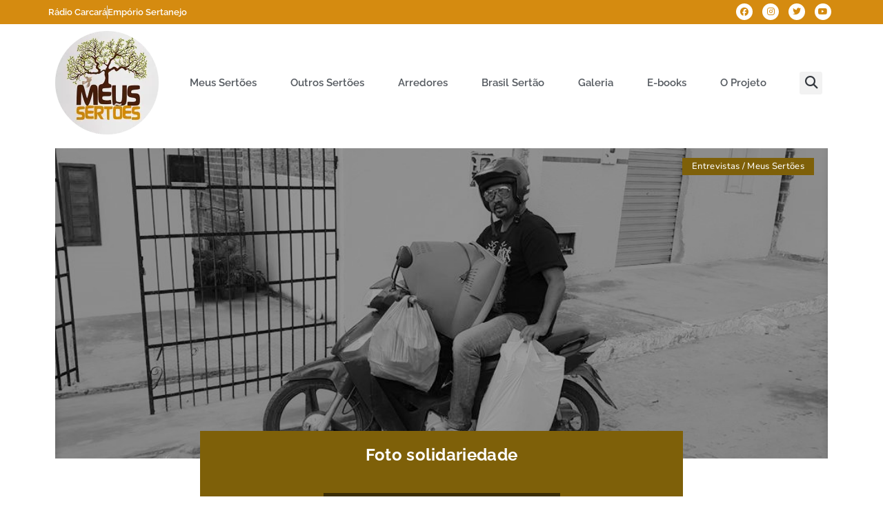

--- FILE ---
content_type: text/html; charset=UTF-8
request_url: https://meussertoes.com.br/2017/07/20/foto-solidariedade/
body_size: 45552
content:
<!doctype html><html lang="pt-BR"><head><script data-no-optimize="1">var litespeed_docref=sessionStorage.getItem("litespeed_docref");litespeed_docref&&(Object.defineProperty(document,"referrer",{get:function(){return litespeed_docref}}),sessionStorage.removeItem("litespeed_docref"));</script> <meta charset="UTF-8"><meta name="viewport" content="width=device-width, initial-scale=1"><link rel="profile" href="https://gmpg.org/xfn/11"><title>Foto solidariedade &#8211; Meus Sertões</title><meta name='robots' content='max-image-preview:large' /><style>img:is([sizes="auto" i], [sizes^="auto," i]) { contain-intrinsic-size: 3000px 1500px }</style> <script data-cfasync="false" data-pagespeed-no-defer>window.dataLayerPYS = window.dataLayerPYS || [];</script> <script type='application/javascript'  id='pys-version-script'>console.log('PixelYourSite Free version 11.1.4.1');</script> <link rel='dns-prefetch' href='//www.googletagmanager.com' /><link rel='dns-prefetch' href='//fonts.googleapis.com' /><link rel="alternate" type="application/rss+xml" title="Feed para Meus Sertões &raquo;" href="https://meussertoes.com.br/feed/" /><link rel="alternate" type="application/rss+xml" title="Feed de comentários para Meus Sertões &raquo;" href="https://meussertoes.com.br/comments/feed/" /><link rel="alternate" type="application/rss+xml" title="Feed de comentários para Meus Sertões &raquo; Foto solidariedade" href="https://meussertoes.com.br/2017/07/20/foto-solidariedade/feed/" /><link data-optimized="2" rel="stylesheet" href="https://meussertoes.com.br/wp-content/litespeed/css/62579f586529979d9d0219c27eb00ec6.css?ver=f7125" /><style id='global-styles-inline-css'>:root{--wp--preset--aspect-ratio--square: 1;--wp--preset--aspect-ratio--4-3: 4/3;--wp--preset--aspect-ratio--3-4: 3/4;--wp--preset--aspect-ratio--3-2: 3/2;--wp--preset--aspect-ratio--2-3: 2/3;--wp--preset--aspect-ratio--16-9: 16/9;--wp--preset--aspect-ratio--9-16: 9/16;--wp--preset--color--black: #000000;--wp--preset--color--cyan-bluish-gray: #abb8c3;--wp--preset--color--white: #ffffff;--wp--preset--color--pale-pink: #f78da7;--wp--preset--color--vivid-red: #cf2e2e;--wp--preset--color--luminous-vivid-orange: #ff6900;--wp--preset--color--luminous-vivid-amber: #fcb900;--wp--preset--color--light-green-cyan: #7bdcb5;--wp--preset--color--vivid-green-cyan: #00d084;--wp--preset--color--pale-cyan-blue: #8ed1fc;--wp--preset--color--vivid-cyan-blue: #0693e3;--wp--preset--color--vivid-purple: #9b51e0;--wp--preset--gradient--vivid-cyan-blue-to-vivid-purple: linear-gradient(135deg,rgba(6,147,227,1) 0%,rgb(155,81,224) 100%);--wp--preset--gradient--light-green-cyan-to-vivid-green-cyan: linear-gradient(135deg,rgb(122,220,180) 0%,rgb(0,208,130) 100%);--wp--preset--gradient--luminous-vivid-amber-to-luminous-vivid-orange: linear-gradient(135deg,rgba(252,185,0,1) 0%,rgba(255,105,0,1) 100%);--wp--preset--gradient--luminous-vivid-orange-to-vivid-red: linear-gradient(135deg,rgba(255,105,0,1) 0%,rgb(207,46,46) 100%);--wp--preset--gradient--very-light-gray-to-cyan-bluish-gray: linear-gradient(135deg,rgb(238,238,238) 0%,rgb(169,184,195) 100%);--wp--preset--gradient--cool-to-warm-spectrum: linear-gradient(135deg,rgb(74,234,220) 0%,rgb(151,120,209) 20%,rgb(207,42,186) 40%,rgb(238,44,130) 60%,rgb(251,105,98) 80%,rgb(254,248,76) 100%);--wp--preset--gradient--blush-light-purple: linear-gradient(135deg,rgb(255,206,236) 0%,rgb(152,150,240) 100%);--wp--preset--gradient--blush-bordeaux: linear-gradient(135deg,rgb(254,205,165) 0%,rgb(254,45,45) 50%,rgb(107,0,62) 100%);--wp--preset--gradient--luminous-dusk: linear-gradient(135deg,rgb(255,203,112) 0%,rgb(199,81,192) 50%,rgb(65,88,208) 100%);--wp--preset--gradient--pale-ocean: linear-gradient(135deg,rgb(255,245,203) 0%,rgb(182,227,212) 50%,rgb(51,167,181) 100%);--wp--preset--gradient--electric-grass: linear-gradient(135deg,rgb(202,248,128) 0%,rgb(113,206,126) 100%);--wp--preset--gradient--midnight: linear-gradient(135deg,rgb(2,3,129) 0%,rgb(40,116,252) 100%);--wp--preset--font-size--small: 13px;--wp--preset--font-size--medium: 20px;--wp--preset--font-size--large: 36px;--wp--preset--font-size--x-large: 42px;--wp--preset--spacing--20: 0.44rem;--wp--preset--spacing--30: 0.67rem;--wp--preset--spacing--40: 1rem;--wp--preset--spacing--50: 1.5rem;--wp--preset--spacing--60: 2.25rem;--wp--preset--spacing--70: 3.38rem;--wp--preset--spacing--80: 5.06rem;--wp--preset--shadow--natural: 6px 6px 9px rgba(0, 0, 0, 0.2);--wp--preset--shadow--deep: 12px 12px 50px rgba(0, 0, 0, 0.4);--wp--preset--shadow--sharp: 6px 6px 0px rgba(0, 0, 0, 0.2);--wp--preset--shadow--outlined: 6px 6px 0px -3px rgba(255, 255, 255, 1), 6px 6px rgba(0, 0, 0, 1);--wp--preset--shadow--crisp: 6px 6px 0px rgba(0, 0, 0, 1);}:root { --wp--style--global--content-size: 800px;--wp--style--global--wide-size: 1200px; }:where(body) { margin: 0; }.wp-site-blocks > .alignleft { float: left; margin-right: 2em; }.wp-site-blocks > .alignright { float: right; margin-left: 2em; }.wp-site-blocks > .aligncenter { justify-content: center; margin-left: auto; margin-right: auto; }:where(.wp-site-blocks) > * { margin-block-start: 24px; margin-block-end: 0; }:where(.wp-site-blocks) > :first-child { margin-block-start: 0; }:where(.wp-site-blocks) > :last-child { margin-block-end: 0; }:root { --wp--style--block-gap: 24px; }:root :where(.is-layout-flow) > :first-child{margin-block-start: 0;}:root :where(.is-layout-flow) > :last-child{margin-block-end: 0;}:root :where(.is-layout-flow) > *{margin-block-start: 24px;margin-block-end: 0;}:root :where(.is-layout-constrained) > :first-child{margin-block-start: 0;}:root :where(.is-layout-constrained) > :last-child{margin-block-end: 0;}:root :where(.is-layout-constrained) > *{margin-block-start: 24px;margin-block-end: 0;}:root :where(.is-layout-flex){gap: 24px;}:root :where(.is-layout-grid){gap: 24px;}.is-layout-flow > .alignleft{float: left;margin-inline-start: 0;margin-inline-end: 2em;}.is-layout-flow > .alignright{float: right;margin-inline-start: 2em;margin-inline-end: 0;}.is-layout-flow > .aligncenter{margin-left: auto !important;margin-right: auto !important;}.is-layout-constrained > .alignleft{float: left;margin-inline-start: 0;margin-inline-end: 2em;}.is-layout-constrained > .alignright{float: right;margin-inline-start: 2em;margin-inline-end: 0;}.is-layout-constrained > .aligncenter{margin-left: auto !important;margin-right: auto !important;}.is-layout-constrained > :where(:not(.alignleft):not(.alignright):not(.alignfull)){max-width: var(--wp--style--global--content-size);margin-left: auto !important;margin-right: auto !important;}.is-layout-constrained > .alignwide{max-width: var(--wp--style--global--wide-size);}body .is-layout-flex{display: flex;}.is-layout-flex{flex-wrap: wrap;align-items: center;}.is-layout-flex > :is(*, div){margin: 0;}body .is-layout-grid{display: grid;}.is-layout-grid > :is(*, div){margin: 0;}body{padding-top: 0px;padding-right: 0px;padding-bottom: 0px;padding-left: 0px;}a:where(:not(.wp-element-button)){text-decoration: underline;}:root :where(.wp-element-button, .wp-block-button__link){background-color: #32373c;border-width: 0;color: #fff;font-family: inherit;font-size: inherit;line-height: inherit;padding: calc(0.667em + 2px) calc(1.333em + 2px);text-decoration: none;}.has-black-color{color: var(--wp--preset--color--black) !important;}.has-cyan-bluish-gray-color{color: var(--wp--preset--color--cyan-bluish-gray) !important;}.has-white-color{color: var(--wp--preset--color--white) !important;}.has-pale-pink-color{color: var(--wp--preset--color--pale-pink) !important;}.has-vivid-red-color{color: var(--wp--preset--color--vivid-red) !important;}.has-luminous-vivid-orange-color{color: var(--wp--preset--color--luminous-vivid-orange) !important;}.has-luminous-vivid-amber-color{color: var(--wp--preset--color--luminous-vivid-amber) !important;}.has-light-green-cyan-color{color: var(--wp--preset--color--light-green-cyan) !important;}.has-vivid-green-cyan-color{color: var(--wp--preset--color--vivid-green-cyan) !important;}.has-pale-cyan-blue-color{color: var(--wp--preset--color--pale-cyan-blue) !important;}.has-vivid-cyan-blue-color{color: var(--wp--preset--color--vivid-cyan-blue) !important;}.has-vivid-purple-color{color: var(--wp--preset--color--vivid-purple) !important;}.has-black-background-color{background-color: var(--wp--preset--color--black) !important;}.has-cyan-bluish-gray-background-color{background-color: var(--wp--preset--color--cyan-bluish-gray) !important;}.has-white-background-color{background-color: var(--wp--preset--color--white) !important;}.has-pale-pink-background-color{background-color: var(--wp--preset--color--pale-pink) !important;}.has-vivid-red-background-color{background-color: var(--wp--preset--color--vivid-red) !important;}.has-luminous-vivid-orange-background-color{background-color: var(--wp--preset--color--luminous-vivid-orange) !important;}.has-luminous-vivid-amber-background-color{background-color: var(--wp--preset--color--luminous-vivid-amber) !important;}.has-light-green-cyan-background-color{background-color: var(--wp--preset--color--light-green-cyan) !important;}.has-vivid-green-cyan-background-color{background-color: var(--wp--preset--color--vivid-green-cyan) !important;}.has-pale-cyan-blue-background-color{background-color: var(--wp--preset--color--pale-cyan-blue) !important;}.has-vivid-cyan-blue-background-color{background-color: var(--wp--preset--color--vivid-cyan-blue) !important;}.has-vivid-purple-background-color{background-color: var(--wp--preset--color--vivid-purple) !important;}.has-black-border-color{border-color: var(--wp--preset--color--black) !important;}.has-cyan-bluish-gray-border-color{border-color: var(--wp--preset--color--cyan-bluish-gray) !important;}.has-white-border-color{border-color: var(--wp--preset--color--white) !important;}.has-pale-pink-border-color{border-color: var(--wp--preset--color--pale-pink) !important;}.has-vivid-red-border-color{border-color: var(--wp--preset--color--vivid-red) !important;}.has-luminous-vivid-orange-border-color{border-color: var(--wp--preset--color--luminous-vivid-orange) !important;}.has-luminous-vivid-amber-border-color{border-color: var(--wp--preset--color--luminous-vivid-amber) !important;}.has-light-green-cyan-border-color{border-color: var(--wp--preset--color--light-green-cyan) !important;}.has-vivid-green-cyan-border-color{border-color: var(--wp--preset--color--vivid-green-cyan) !important;}.has-pale-cyan-blue-border-color{border-color: var(--wp--preset--color--pale-cyan-blue) !important;}.has-vivid-cyan-blue-border-color{border-color: var(--wp--preset--color--vivid-cyan-blue) !important;}.has-vivid-purple-border-color{border-color: var(--wp--preset--color--vivid-purple) !important;}.has-vivid-cyan-blue-to-vivid-purple-gradient-background{background: var(--wp--preset--gradient--vivid-cyan-blue-to-vivid-purple) !important;}.has-light-green-cyan-to-vivid-green-cyan-gradient-background{background: var(--wp--preset--gradient--light-green-cyan-to-vivid-green-cyan) !important;}.has-luminous-vivid-amber-to-luminous-vivid-orange-gradient-background{background: var(--wp--preset--gradient--luminous-vivid-amber-to-luminous-vivid-orange) !important;}.has-luminous-vivid-orange-to-vivid-red-gradient-background{background: var(--wp--preset--gradient--luminous-vivid-orange-to-vivid-red) !important;}.has-very-light-gray-to-cyan-bluish-gray-gradient-background{background: var(--wp--preset--gradient--very-light-gray-to-cyan-bluish-gray) !important;}.has-cool-to-warm-spectrum-gradient-background{background: var(--wp--preset--gradient--cool-to-warm-spectrum) !important;}.has-blush-light-purple-gradient-background{background: var(--wp--preset--gradient--blush-light-purple) !important;}.has-blush-bordeaux-gradient-background{background: var(--wp--preset--gradient--blush-bordeaux) !important;}.has-luminous-dusk-gradient-background{background: var(--wp--preset--gradient--luminous-dusk) !important;}.has-pale-ocean-gradient-background{background: var(--wp--preset--gradient--pale-ocean) !important;}.has-electric-grass-gradient-background{background: var(--wp--preset--gradient--electric-grass) !important;}.has-midnight-gradient-background{background: var(--wp--preset--gradient--midnight) !important;}.has-small-font-size{font-size: var(--wp--preset--font-size--small) !important;}.has-medium-font-size{font-size: var(--wp--preset--font-size--medium) !important;}.has-large-font-size{font-size: var(--wp--preset--font-size--large) !important;}.has-x-large-font-size{font-size: var(--wp--preset--font-size--x-large) !important;}
:root :where(.wp-block-pullquote){font-size: 1.5em;line-height: 1.6;}</style><style id='elementor-frontend-inline-css'>.elementor-17481 .elementor-element.elementor-element-41676784:not(.elementor-motion-effects-element-type-background), .elementor-17481 .elementor-element.elementor-element-41676784 > .elementor-motion-effects-container > .elementor-motion-effects-layer{background-image:url("https://meussertoes.com.br/wp-content/uploads/2017/07/fotosolidaria3.jpg");}</style> <script type="litespeed/javascript" data-src="https://meussertoes.com.br/wp-includes/js/jquery/jquery.min.js" id="jquery-core-js"></script> <script id="cookie-law-info-js-extra" type="litespeed/javascript">var Cli_Data={"nn_cookie_ids":[],"cookielist":[],"non_necessary_cookies":[],"ccpaEnabled":"","ccpaRegionBased":"","ccpaBarEnabled":"","strictlyEnabled":["necessary","obligatoire"],"ccpaType":"gdpr","js_blocking":"1","custom_integration":"","triggerDomRefresh":"","secure_cookies":""};var cli_cookiebar_settings={"animate_speed_hide":"500","animate_speed_show":"500","background":"#dd9933","border":"#b1a6a6c2","border_on":"","button_1_button_colour":"#552000","button_1_button_hover":"#441a00","button_1_link_colour":"#ffffff","button_1_as_button":"1","button_1_new_win":"","button_2_button_colour":"#333","button_2_button_hover":"#292929","button_2_link_colour":"#444","button_2_as_button":"","button_2_hidebar":"","button_3_button_colour":"#3566bb","button_3_button_hover":"#2a5296","button_3_link_colour":"#fff","button_3_as_button":"1","button_3_new_win":"","button_4_button_colour":"#000","button_4_button_hover":"#000000","button_4_link_colour":"#333333","button_4_as_button":"","button_7_button_colour":"#61a229","button_7_button_hover":"#4e8221","button_7_link_colour":"#fff","button_7_as_button":"1","button_7_new_win":"","font_family":"inherit","header_fix":"","notify_animate_hide":"1","notify_animate_show":"","notify_div_id":"#cookie-law-info-bar","notify_position_horizontal":"right","notify_position_vertical":"bottom","scroll_close":"","scroll_close_reload":"","accept_close_reload":"","reject_close_reload":"","showagain_tab":"","showagain_background":"#fff","showagain_border":"#000","showagain_div_id":"#cookie-law-info-again","showagain_x_position":"100px","text":"#333333","show_once_yn":"","show_once":"10000","logging_on":"","as_popup":"","popup_overlay":"1","bar_heading_text":"","cookie_bar_as":"banner","popup_showagain_position":"bottom-right","widget_position":"left"};var log_object={"ajax_url":"https:\/\/meussertoes.com.br\/wp-admin\/admin-ajax.php"}</script> <script id="pys-js-extra" type="litespeed/javascript">var pysOptions={"staticEvents":{"facebook":{"init_event":[{"delay":0,"type":"static","ajaxFire":!0,"name":"PageView","pixelIds":["1752741071410969"],"eventID":"97c5847b-0e4f-4c05-b77b-13c54a928220","params":{"post_category":"Entrevistas, Meus Sert\u00f5es","page_title":"Foto solidariedade","post_type":"post","post_id":4825,"plugin":"PixelYourSite","user_role":"guest","event_url":"meussertoes.com.br\/2017\/07\/20\/foto-solidariedade\/"},"e_id":"init_event","ids":[],"hasTimeWindow":!1,"timeWindow":0,"woo_order":"","edd_order":""}]}},"dynamicEvents":[],"triggerEvents":[],"triggerEventTypes":[],"facebook":{"pixelIds":["1752741071410969"],"advancedMatching":[],"advancedMatchingEnabled":!1,"removeMetadata":!1,"wooVariableAsSimple":!1,"serverApiEnabled":!1,"wooCRSendFromServer":!1,"send_external_id":null,"enabled_medical":!1,"do_not_track_medical_param":["event_url","post_title","page_title","landing_page","content_name","categories","category_name","tags"],"meta_ldu":!1},"ga":{"trackingIds":["G-GK5DK9LDXP"],"commentEventEnabled":!0,"downloadEnabled":!0,"formEventEnabled":!0,"crossDomainEnabled":!1,"crossDomainAcceptIncoming":!1,"crossDomainDomains":[],"isDebugEnabled":[],"serverContainerUrls":{"G-GK5DK9LDXP":{"enable_server_container":"","server_container_url":"","transport_url":""}},"additionalConfig":{"G-GK5DK9LDXP":{"first_party_collection":!0}},"disableAdvertisingFeatures":!1,"disableAdvertisingPersonalization":!1,"wooVariableAsSimple":!0,"custom_page_view_event":!1},"debug":"","siteUrl":"https:\/\/meussertoes.com.br","ajaxUrl":"https:\/\/meussertoes.com.br\/wp-admin\/admin-ajax.php","ajax_event":"91b213fa02","enable_remove_download_url_param":"1","cookie_duration":"7","last_visit_duration":"60","enable_success_send_form":"","ajaxForServerEvent":"1","ajaxForServerStaticEvent":"1","useSendBeacon":"1","send_external_id":"1","external_id_expire":"180","track_cookie_for_subdomains":"1","google_consent_mode":"1","gdpr":{"ajax_enabled":!0,"all_disabled_by_api":!0,"facebook_disabled_by_api":!1,"analytics_disabled_by_api":!1,"google_ads_disabled_by_api":!1,"pinterest_disabled_by_api":!1,"bing_disabled_by_api":!1,"reddit_disabled_by_api":!1,"externalID_disabled_by_api":!1,"facebook_prior_consent_enabled":!1,"analytics_prior_consent_enabled":!0,"google_ads_prior_consent_enabled":null,"pinterest_prior_consent_enabled":!0,"bing_prior_consent_enabled":!0,"cookiebot_integration_enabled":!1,"cookiebot_facebook_consent_category":"marketing","cookiebot_analytics_consent_category":"statistics","cookiebot_tiktok_consent_category":"marketing","cookiebot_google_ads_consent_category":"marketing","cookiebot_pinterest_consent_category":"marketing","cookiebot_bing_consent_category":"marketing","consent_magic_integration_enabled":!1,"real_cookie_banner_integration_enabled":!1,"cookie_notice_integration_enabled":!1,"cookie_law_info_integration_enabled":!0,"analytics_storage":{"enabled":!0,"value":"granted","filter":!1},"ad_storage":{"enabled":!0,"value":"granted","filter":!1},"ad_user_data":{"enabled":!0,"value":"granted","filter":!1},"ad_personalization":{"enabled":!0,"value":"granted","filter":!1}},"cookie":{"disabled_all_cookie":!1,"disabled_start_session_cookie":!1,"disabled_advanced_form_data_cookie":!1,"disabled_landing_page_cookie":!1,"disabled_first_visit_cookie":!1,"disabled_trafficsource_cookie":!1,"disabled_utmTerms_cookie":!1,"disabled_utmId_cookie":!1},"tracking_analytics":{"TrafficSource":"direct","TrafficLanding":"undefined","TrafficUtms":[],"TrafficUtmsId":[]},"GATags":{"ga_datalayer_type":"default","ga_datalayer_name":"dataLayerPYS"},"woo":{"enabled":!1},"edd":{"enabled":!1},"cache_bypass":"1765100837"}</script> 
 <script type="litespeed/javascript" data-src="https://www.googletagmanager.com/gtag/js?id=G-GK5DK9LDXP&l=dataLayerPYS" id="google_gtagjs-js"></script> <script id="google_gtagjs-js-after" type="litespeed/javascript">window.dataLayerPYS=window.dataLayerPYS||[];function gtag(){dataLayerPYS.push(arguments)}
gtag("set","linker",{"domains":["meussertoes.com.br"]});gtag("js",new Date());gtag("set","developer_id.dZTNiMT",!0);gtag("config","G-GK5DK9LDXP")</script> <link rel="https://api.w.org/" href="https://meussertoes.com.br/wp-json/" /><link rel="alternate" title="JSON" type="application/json" href="https://meussertoes.com.br/wp-json/wp/v2/posts/4825" /><link rel="EditURI" type="application/rsd+xml" title="RSD" href="https://meussertoes.com.br/xmlrpc.php?rsd" /><meta name="generator" content="WordPress 6.8.3" /><link rel="canonical" href="https://meussertoes.com.br/2017/07/20/foto-solidariedade/" /><link rel='shortlink' href='https://meussertoes.com.br/?p=4825' /><link rel="alternate" title="oEmbed (JSON)" type="application/json+oembed" href="https://meussertoes.com.br/wp-json/oembed/1.0/embed?url=https%3A%2F%2Fmeussertoes.com.br%2F2017%2F07%2F20%2Ffoto-solidariedade%2F" /><link rel="alternate" title="oEmbed (XML)" type="text/xml+oembed" href="https://meussertoes.com.br/wp-json/oembed/1.0/embed?url=https%3A%2F%2Fmeussertoes.com.br%2F2017%2F07%2F20%2Ffoto-solidariedade%2F&#038;format=xml" /><meta name="generator" content="Site Kit by Google 1.167.0" /> <script type="litespeed/javascript">var _ttq=_ttq||[];_ttq.push(["_setAccount","TT-14799-0"]);(function(){var ts=document.createElement("script");ts.type="text/javascript";ts.async=!0;ts.src=("https:"==document.location.protocol?"https://":"http://")+"d.tailtarget.com/base.js";var s=document.getElementsByTagName("script")[0];s.parentNode.insertBefore(ts,s)})()</script> <meta name="generator" content="Elementor 3.33.3; features: additional_custom_breakpoints; settings: css_print_method-external, google_font-enabled, font_display-auto"><style>.e-con.e-parent:nth-of-type(n+4):not(.e-lazyloaded):not(.e-no-lazyload),
				.e-con.e-parent:nth-of-type(n+4):not(.e-lazyloaded):not(.e-no-lazyload) * {
					background-image: none !important;
				}
				@media screen and (max-height: 1024px) {
					.e-con.e-parent:nth-of-type(n+3):not(.e-lazyloaded):not(.e-no-lazyload),
					.e-con.e-parent:nth-of-type(n+3):not(.e-lazyloaded):not(.e-no-lazyload) * {
						background-image: none !important;
					}
				}
				@media screen and (max-height: 640px) {
					.e-con.e-parent:nth-of-type(n+2):not(.e-lazyloaded):not(.e-no-lazyload),
					.e-con.e-parent:nth-of-type(n+2):not(.e-lazyloaded):not(.e-no-lazyload) * {
						background-image: none !important;
					}
				}</style><link rel="icon" href="https://meussertoes.com.br/wp-content/uploads/2022/06/cropped-favicon-32x32.png" sizes="32x32" /><link rel="icon" href="https://meussertoes.com.br/wp-content/uploads/2022/06/cropped-favicon-192x192.png" sizes="192x192" /><link rel="apple-touch-icon" href="https://meussertoes.com.br/wp-content/uploads/2022/06/cropped-favicon-180x180.png" /><meta name="msapplication-TileImage" content="https://meussertoes.com.br/wp-content/uploads/2022/06/cropped-favicon-270x270.png" /><style id="wp-custom-css">#audima-banner,
.home #audimaWidget {
	display: none !important;
}</style></head><body data-rsssl=1 class="wp-singular post-template-default single single-post postid-4825 single-format-standard wp-custom-logo wp-embed-responsive wp-theme-hello-elementor eio-default hello-elementor-default elementor-default elementor-kit-17454 elementor-page-17481"><a class="skip-link screen-reader-text" href="#content">Ir para o conteúdo</a><div data-elementor-type="header" data-elementor-id="17458" class="elementor elementor-17458 elementor-location-header" data-elementor-post-type="elementor_library"><section class="elementor-section elementor-top-section elementor-element elementor-element-195e8774 elementor-section-content-middle elementor-section-boxed elementor-section-height-default elementor-section-height-default" data-id="195e8774" data-element_type="section" data-settings="{&quot;background_background&quot;:&quot;classic&quot;}"><div class="elementor-container elementor-column-gap-narrow"><div class="elementor-column elementor-col-50 elementor-top-column elementor-element elementor-element-73eb2146" data-id="73eb2146" data-element_type="column"><div class="elementor-widget-wrap elementor-element-populated"><div class="elementor-element elementor-element-725f459e elementor-icon-list--layout-inline elementor-mobile-align-center elementor-list-item-link-full_width elementor-widget elementor-widget-icon-list" data-id="725f459e" data-element_type="widget" data-widget_type="icon-list.default"><div class="elementor-widget-container"><ul class="elementor-icon-list-items elementor-inline-items"><li class="elementor-icon-list-item elementor-inline-item">
<a href="https://radio.meussertoes.com.br/" target="_blank"><span class="elementor-icon-list-text">Rádio Carcará</span>
</a></li><li class="elementor-icon-list-item elementor-inline-item">
<a href="https://meussertoes.com.br/emporio/" target="_blank"><span class="elementor-icon-list-text">Empório Sertanejo</span>
</a></li></ul></div></div></div></div><div class="elementor-column elementor-col-50 elementor-top-column elementor-element elementor-element-7e94053d" data-id="7e94053d" data-element_type="column"><div class="elementor-widget-wrap elementor-element-populated"><div class="elementor-element elementor-element-48d18473 elementor-shape-circle e-grid-align-right e-grid-align-mobile-center elementor-grid-0 elementor-widget elementor-widget-social-icons" data-id="48d18473" data-element_type="widget" data-widget_type="social-icons.default"><div class="elementor-widget-container"><div class="elementor-social-icons-wrapper elementor-grid" role="list">
<span class="elementor-grid-item" role="listitem">
<a class="elementor-icon elementor-social-icon elementor-social-icon-facebook elementor-animation-pop elementor-repeater-item-ca07bc8" href="https://www.facebook.com/meussertoes" target="_blank">
<span class="elementor-screen-only">Facebook</span>
<i aria-hidden="true" class="fab fa-facebook"></i>					</a>
</span>
<span class="elementor-grid-item" role="listitem">
<a class="elementor-icon elementor-social-icon elementor-social-icon-instagram elementor-animation-pop elementor-repeater-item-15d00a6" href="https://www.instagram.com/meussertoes/" target="_blank">
<span class="elementor-screen-only">Instagram</span>
<i aria-hidden="true" class="fab fa-instagram"></i>					</a>
</span>
<span class="elementor-grid-item" role="listitem">
<a class="elementor-icon elementor-social-icon elementor-social-icon-twitter elementor-animation-pop elementor-repeater-item-79e0ec0" href="http://www.twitter.com/meussertoes" target="_blank">
<span class="elementor-screen-only">Twitter</span>
<i aria-hidden="true" class="fab fa-twitter"></i>					</a>
</span>
<span class="elementor-grid-item" role="listitem">
<a class="elementor-icon elementor-social-icon elementor-social-icon-youtube elementor-animation-pop elementor-repeater-item-c437f6e" href="https://www.youtube.com/channel/UCKD2RcB71_BY6KeOKulpfAA" target="_blank">
<span class="elementor-screen-only">Youtube</span>
<i aria-hidden="true" class="fab fa-youtube"></i>					</a>
</span></div></div></div></div></div></div></section><section class="elementor-section elementor-top-section elementor-element elementor-element-24493969 elementor-section-content-middle elementor-section-boxed elementor-section-height-default elementor-section-height-default" data-id="24493969" data-element_type="section"><div class="elementor-container elementor-column-gap-default"><div class="elementor-column elementor-col-33 elementor-top-column elementor-element elementor-element-31ec2bac" data-id="31ec2bac" data-element_type="column"><div class="elementor-widget-wrap elementor-element-populated"><div class="elementor-element elementor-element-767a0f2a elementor-widget elementor-widget-image" data-id="767a0f2a" data-element_type="widget" data-widget_type="image.default"><div class="elementor-widget-container">
<a href="https://meussertoes.com.br">
<img data-lazyloaded="1" src="[data-uri]" loading="lazy" width="150" height="150" data-src="https://meussertoes.com.br/wp-content/uploads/2018/08/logo-150x150.png.webp" class="attachment-thumbnail size-thumbnail wp-image-8738" alt="" data-srcset="https://meussertoes.com.br/wp-content/uploads/2018/08/logo-150x150.png.webp 150w, https://meussertoes.com.br/wp-content/uploads/2018/08/logo-300x300.png.webp 300w, https://meussertoes.com.br/wp-content/uploads/2018/08/logo.png.webp 372w" data-sizes="(max-width: 150px) 100vw, 150px" />								</a></div></div></div></div><div class="elementor-column elementor-col-33 elementor-top-column elementor-element elementor-element-51d0108b" data-id="51d0108b" data-element_type="column"><div class="elementor-widget-wrap elementor-element-populated"><div class="elementor-element elementor-element-6ee1d720 elementor-nav-menu__align-justify elementor-nav-menu--stretch elementor-nav-menu--dropdown-tablet elementor-nav-menu__text-align-aside elementor-nav-menu--toggle elementor-nav-menu--burger elementor-widget elementor-widget-nav-menu" data-id="6ee1d720" data-element_type="widget" data-settings="{&quot;full_width&quot;:&quot;stretch&quot;,&quot;submenu_icon&quot;:{&quot;value&quot;:&quot;&lt;i class=\&quot;fas fa-chevron-down\&quot;&gt;&lt;\/i&gt;&quot;,&quot;library&quot;:&quot;fa-solid&quot;},&quot;layout&quot;:&quot;horizontal&quot;,&quot;toggle&quot;:&quot;burger&quot;}" data-widget_type="nav-menu.default"><div class="elementor-widget-container"><nav aria-label="Menu" class="elementor-nav-menu--main elementor-nav-menu__container elementor-nav-menu--layout-horizontal e--pointer-none"><ul id="menu-1-6ee1d720" class="elementor-nav-menu"><li class="menu-item menu-item-type-custom menu-item-object-custom menu-item-has-children menu-item-17583"><a href="/#meus-sertoes" class="elementor-item elementor-item-anchor">Meus Sertões</a><ul class="sub-menu elementor-nav-menu--dropdown"><li class="menu-item menu-item-type-taxonomy menu-item-object-category current-post-ancestor current-menu-parent current-post-parent menu-item-17584"><a href="https://meussertoes.com.br/category/meus-sertoes/" class="elementor-sub-item">Todos os conteúdos</a></li><li class="menu-item menu-item-type-taxonomy menu-item-object-category menu-item-17587"><a href="https://meussertoes.com.br/category/noticias-e-eventos/" class="elementor-sub-item">Notícias e eventos</a></li></ul></li><li class="menu-item menu-item-type-taxonomy menu-item-object-category menu-item-17585"><a href="https://meussertoes.com.br/category/todos/outros-sertoes/" class="elementor-item">Outros Sertões</a></li><li class="menu-item menu-item-type-taxonomy menu-item-object-category menu-item-17586"><a href="https://meussertoes.com.br/category/todos/arredores/" class="elementor-item">Arredores</a></li><li class="menu-item menu-item-type-taxonomy menu-item-object-category menu-item-17588"><a href="https://meussertoes.com.br/category/brasil-sertao/" class="elementor-item">Brasil Sertão</a></li><li class="menu-item menu-item-type-custom menu-item-object-custom menu-item-17589"><a href="/#galeria" class="elementor-item elementor-item-anchor">Galeria</a></li><li class="menu-item menu-item-type-taxonomy menu-item-object-category menu-item-17590"><a href="https://meussertoes.com.br/category/ebooks/" class="elementor-item">E-books</a></li><li class="menu-item menu-item-type-custom menu-item-object-custom menu-item-has-children menu-item-17591"><a href="/#projeto" class="elementor-item elementor-item-anchor">O Projeto</a><ul class="sub-menu elementor-nav-menu--dropdown"><li class="menu-item menu-item-type-custom menu-item-object-custom menu-item-17592"><a href="/#padroeiros" class="elementor-sub-item elementor-item-anchor">Padroeiros</a></li><li class="menu-item menu-item-type-custom menu-item-object-custom menu-item-17593"><a href="/#equipe" class="elementor-sub-item elementor-item-anchor">Equipe</a></li></ul></li></ul></nav><div class="elementor-menu-toggle" role="button" tabindex="0" aria-label="Menu Toggle" aria-expanded="false">
<i aria-hidden="true" role="presentation" class="elementor-menu-toggle__icon--open eicon-menu-bar"></i><i aria-hidden="true" role="presentation" class="elementor-menu-toggle__icon--close eicon-close"></i></div><nav class="elementor-nav-menu--dropdown elementor-nav-menu__container" aria-hidden="true"><ul id="menu-2-6ee1d720" class="elementor-nav-menu"><li class="menu-item menu-item-type-custom menu-item-object-custom menu-item-has-children menu-item-17583"><a href="/#meus-sertoes" class="elementor-item elementor-item-anchor" tabindex="-1">Meus Sertões</a><ul class="sub-menu elementor-nav-menu--dropdown"><li class="menu-item menu-item-type-taxonomy menu-item-object-category current-post-ancestor current-menu-parent current-post-parent menu-item-17584"><a href="https://meussertoes.com.br/category/meus-sertoes/" class="elementor-sub-item" tabindex="-1">Todos os conteúdos</a></li><li class="menu-item menu-item-type-taxonomy menu-item-object-category menu-item-17587"><a href="https://meussertoes.com.br/category/noticias-e-eventos/" class="elementor-sub-item" tabindex="-1">Notícias e eventos</a></li></ul></li><li class="menu-item menu-item-type-taxonomy menu-item-object-category menu-item-17585"><a href="https://meussertoes.com.br/category/todos/outros-sertoes/" class="elementor-item" tabindex="-1">Outros Sertões</a></li><li class="menu-item menu-item-type-taxonomy menu-item-object-category menu-item-17586"><a href="https://meussertoes.com.br/category/todos/arredores/" class="elementor-item" tabindex="-1">Arredores</a></li><li class="menu-item menu-item-type-taxonomy menu-item-object-category menu-item-17588"><a href="https://meussertoes.com.br/category/brasil-sertao/" class="elementor-item" tabindex="-1">Brasil Sertão</a></li><li class="menu-item menu-item-type-custom menu-item-object-custom menu-item-17589"><a href="/#galeria" class="elementor-item elementor-item-anchor" tabindex="-1">Galeria</a></li><li class="menu-item menu-item-type-taxonomy menu-item-object-category menu-item-17590"><a href="https://meussertoes.com.br/category/ebooks/" class="elementor-item" tabindex="-1">E-books</a></li><li class="menu-item menu-item-type-custom menu-item-object-custom menu-item-has-children menu-item-17591"><a href="/#projeto" class="elementor-item elementor-item-anchor" tabindex="-1">O Projeto</a><ul class="sub-menu elementor-nav-menu--dropdown"><li class="menu-item menu-item-type-custom menu-item-object-custom menu-item-17592"><a href="/#padroeiros" class="elementor-sub-item elementor-item-anchor" tabindex="-1">Padroeiros</a></li><li class="menu-item menu-item-type-custom menu-item-object-custom menu-item-17593"><a href="/#equipe" class="elementor-sub-item elementor-item-anchor" tabindex="-1">Equipe</a></li></ul></li></ul></nav></div></div></div></div><div class="elementor-column elementor-col-33 elementor-top-column elementor-element elementor-element-5cedd7af" data-id="5cedd7af" data-element_type="column"><div class="elementor-widget-wrap elementor-element-populated"><div class="elementor-element elementor-element-720f3711 elementor-search-form--skin-full_screen elementor-widget elementor-widget-search-form" data-id="720f3711" data-element_type="widget" data-settings="{&quot;skin&quot;:&quot;full_screen&quot;}" data-widget_type="search-form.default"><div class="elementor-widget-container">
<search role="search"><form class="elementor-search-form" action="https://meussertoes.com.br" method="get"><div class="elementor-search-form__toggle" role="button" tabindex="0" aria-label="Search">
<i aria-hidden="true" class="fas fa-search"></i></div><div class="elementor-search-form__container">
<label class="elementor-screen-only" for="elementor-search-form-720f3711">Search</label>
<input id="elementor-search-form-720f3711" placeholder="Buscar no site..." class="elementor-search-form__input" type="search" name="s" value=""><div class="dialog-lightbox-close-button dialog-close-button" role="button" tabindex="0" aria-label="Close this search box.">
<i aria-hidden="true" class="eicon-close"></i></div></div></form>
</search></div></div></div></div></div></section></div><div data-elementor-type="single" data-elementor-id="17481" class="elementor elementor-17481 elementor-location-single post-4825 post type-post status-publish format-standard has-post-thumbnail hentry category-entrevistas category-meus-sertoes tag-bahia" data-elementor-post-type="elementor_library"><section class="elementor-section elementor-top-section elementor-element elementor-element-7d045f49 elementor-section-boxed elementor-section-height-default elementor-section-height-default" data-id="7d045f49" data-element_type="section" id="top"><div class="elementor-container elementor-column-gap-default"><div class="elementor-column elementor-col-100 elementor-top-column elementor-element elementor-element-157d80e8" data-id="157d80e8" data-element_type="column"><div class="elementor-widget-wrap elementor-element-populated"><section class="elementor-section elementor-inner-section elementor-element elementor-element-41676784 elementor-section-height-min-height elementor-section-content-bottom elementor-section-boxed elementor-section-height-default" data-id="41676784" data-element_type="section" data-settings="{&quot;background_background&quot;:&quot;classic&quot;}"><div class="elementor-background-overlay"></div><div class="elementor-container elementor-column-gap-default"><div class="elementor-column elementor-col-100 elementor-inner-column elementor-element elementor-element-7b961b98" data-id="7b961b98" data-element_type="column"><div class="elementor-widget-wrap elementor-element-populated"><div class="elementor-element elementor-element-20bbad83 elementor-widget__width-auto elementor-align-right elementor-absolute elementor-widget elementor-widget-post-info" data-id="20bbad83" data-element_type="widget" data-settings="{&quot;_position&quot;:&quot;absolute&quot;}" data-widget_type="post-info.default"><div class="elementor-widget-container"><ul class="elementor-inline-items elementor-icon-list-items elementor-post-info"><li class="elementor-icon-list-item elementor-repeater-item-1abf5b6 elementor-inline-item">
<span class="elementor-icon-list-text elementor-post-info__item elementor-post-info__item--type-custom">
<a href="https://meussertoes.com.br/category/meus-sertoes/entrevistas/" rel="tag">Entrevistas</a> / <a href="https://meussertoes.com.br/category/meus-sertoes/" rel="tag">Meus Sertões</a>					</span></li></ul></div></div></div></div></div></section><section class="elementor-section elementor-inner-section elementor-element elementor-element-6e4b3872 elementor-section-boxed elementor-section-height-default elementor-section-height-default" data-id="6e4b3872" data-element_type="section"><div class="elementor-container elementor-column-gap-default"><div class="elementor-column elementor-col-100 elementor-inner-column elementor-element elementor-element-6010dc34" data-id="6010dc34" data-element_type="column" data-settings="{&quot;background_background&quot;:&quot;classic&quot;}"><div class="elementor-widget-wrap elementor-element-populated"><div class="elementor-element elementor-element-6badd822 elementor-widget elementor-widget-theme-post-title elementor-page-title elementor-widget-heading" data-id="6badd822" data-element_type="widget" data-widget_type="theme-post-title.default"><div class="elementor-widget-container"><h1 class="elementor-heading-title elementor-size-default">Foto solidariedade</h1></div></div><div class="elementor-element elementor-element-9cf2a68 elementor-align-center elementor-widget__width-auto elementor-widget elementor-widget-post-info" data-id="9cf2a68" data-element_type="widget" data-widget_type="post-info.default"><div class="elementor-widget-container"><ul class="elementor-inline-items elementor-icon-list-items elementor-post-info"><li class="elementor-icon-list-item elementor-repeater-item-efc5a2d elementor-inline-item" itemprop="datePublished">
<span class="elementor-icon-list-icon">
<i aria-hidden="true" class="far fa-calendar"></i>							</span>
<span class="elementor-icon-list-text elementor-post-info__item elementor-post-info__item--type-date">
<time>20 de julho de 2017</time>					</span></li><li class="elementor-icon-list-item elementor-repeater-item-2166ec7 elementor-inline-item">
<span class="elementor-icon-list-icon">
<i aria-hidden="true" class="far fa-clock"></i>							</span>
<span class="elementor-icon-list-text elementor-post-info__item elementor-post-info__item--type-time">
<time>11:09</time>					</span></li><li class="elementor-icon-list-item elementor-repeater-item-ce9e220 elementor-inline-item" itemprop="commentCount">
<span class="elementor-icon-list-icon">
<i aria-hidden="true" class="far fa-comments"></i>							</span>
<span class="elementor-icon-list-text elementor-post-info__item elementor-post-info__item--type-comments">
Um comentário					</span></li></ul></div></div></div></div></div></section><section class="elementor-section elementor-inner-section elementor-element elementor-element-54a2b6de elementor-section-boxed elementor-section-height-default elementor-section-height-default" data-id="54a2b6de" data-element_type="section"><div class="elementor-container elementor-column-gap-default"><div class="elementor-column elementor-col-100 elementor-inner-column elementor-element elementor-element-2a59b7a0" data-id="2a59b7a0" data-element_type="column"><div class="elementor-widget-wrap elementor-element-populated"></div></div></div></section></div></div></div></section><section class="elementor-section elementor-top-section elementor-element elementor-element-4b7bf54d elementor-section-boxed elementor-section-height-default elementor-section-height-default" data-id="4b7bf54d" data-element_type="section"><div class="elementor-container elementor-column-gap-default"><div class="elementor-column elementor-col-100 elementor-top-column elementor-element elementor-element-3aedb87c" data-id="3aedb87c" data-element_type="column"><div class="elementor-widget-wrap elementor-element-populated"><section class="elementor-section elementor-inner-section elementor-element elementor-element-45054b16 elementor-section-boxed elementor-section-height-default elementor-section-height-default" data-id="45054b16" data-element_type="section"><div class="elementor-container elementor-column-gap-default"><div class="elementor-column elementor-col-50 elementor-inner-column elementor-element elementor-element-1405f7fe" data-id="1405f7fe" data-element_type="column"><div class="elementor-widget-wrap elementor-element-populated"><div class="elementor-element elementor-element-7b848664 elementor-widget__width-initial elementor-widget elementor-widget-theme-post-content" data-id="7b848664" data-element_type="widget" data-widget_type="theme-post-content.default"><div class="elementor-widget-container"><p>O radialista Noilton Pereira de Lacerda, 45 anos, teve uma infância difícil. Criado por uma tia, desde cedo começou a trabalhar para ajudar ela e a avó. Foi feirante, eletrotécnico e tentou viver de música, criando uma banda de rock de um homem só. Quando viu que não conseguiria atingir um grande público foi trabalhar com comunicação. Há quatro anos, porém, decidiu sair da zona de conforto e encontrou uma forma diferente de fazer trabalho social. Passou a ajudar 10 famílias, focado principalmente em 45 crianças, mas atendendo 120 pessoas no total. Só recentemente caiu a ficha de que estava suprindo duas necessidades: a de ter uma família completa – e bota completa nisto – e a de “partir para cima” e garantir melhor qualidade de vida para estas pessoas.<span id="more-4825"></span></p><p>Ao mesmo tempo em que desenvolvia um projeto social diferenciado, viu necessidade de registrar tudo o que fazia para prestar contas do trabalho para os colaboradores. Foi aí que descobriu a fotografia e descobriu-se fotógrafo. É com as imagens que ele mantém o programa que garante material escolar, alimentação, brinquedos, roupas, móveis e até veículos para as famílias carentes que selecionou. Duas delas vivem e trabalham no lixão; as demais vivem na periferia de Rui Barbosa, cidade da Chapada Diamantina, a 320 quilômetros e a seis horas de Salvador (BA).</p><figure id="attachment_4802" aria-describedby="caption-attachment-4802" style="width: 443px" class="wp-caption alignnone"><img data-lazyloaded="1" src="[data-uri]" fetchpriority="high" fetchpriority="high" decoding="async" class=" wp-image-4802" data-src="https://meussertoes.com.br/wp-content/uploads/2017/07/n31-300x199.jpg" alt="" width="443" height="294" data-srcset="https://meussertoes.com.br/wp-content/uploads/2017/07/n31-300x199.jpg 300w, https://meussertoes.com.br/wp-content/uploads/2017/07/n31-768x510.jpg 768w, https://meussertoes.com.br/wp-content/uploads/2017/07/n31.jpg 960w" data-sizes="(max-width: 443px) 100vw, 443px" /><figcaption id="caption-attachment-4802" class="wp-caption-text">Beneficiados pelo projeto social são fotografados por Noilton</figcaption></figure><p>Compulsivamente apaixonado pela fotografia, Noilton fez um acordo com as pessoas que ajuda. Elas servem de modelos para suas imagens, que são trocadas por cestas básicas e recursos para levar a obra social, criada há quatro anos. Tudo o que arrecada é documentado e postado em sua página no Facebook. As fotos também lhe renderam prêmios nacionais e internacionais e menção honrosa no Brasília Photo Show 2016.</p><p>Quando não está no estúdio, Noilton Pereira está percorrendo povoados e a periferia em sua moto Bizz, onde carrega produtos e objetos que dão dignidade às pessoas que hoje são suas amigas e recorrem a ele para coisas simples, como descobrir porque uma das crianças está demorando a voltar da escola. Em entrevista para o site Meus Sertões, Noilton detalha como funciona o seu sistema de “foto-solidariedade”.</p><p><em><strong>Qual a sua atividade profissional?</strong></em></p><p>Minha profissão é radialista na rádio RBFM, de Rui Barbosa, Bahia. Tenho 27 anos de rádio; quatro, de trabalhos sociais; e dois, de fotografia.</p><p><em><strong>Como você descobriu a fotografia?</strong></em></p><p>A fotografia nasceu junto com o trabalho social. Com a convivência com as pessoas, sentia a necessidade de documentar tudo. Foi o mecanismo que encontrei para dar vida a esses personagens e fazer com que as pessoas enxergassem eles de forma mais suave, menos agressiva. Assim nasceu o meu trabalho de fotografia. Usando recursos de programas de edição como o Lightroom, consegui fazer este trabalho acontecer.</p><p>Eu comecei a fotografar com celular, um Samsung F3. Quando eu fotografava com esse aparelho as pessoas achavam que era o máximo. Baixei o aplicativo Camera360, que dava um efeito HD nas fotos. No entanto, um amigo me disse que eu tinha que parar de fotografar com o celular porque as fotos eram incríveis, mas ficavam borradas. Ele me vendeu por R$ 700 uma câmera Sony Nex-F3, com lente 15&#215;55 e uma abertura bacana. Aí vi que ele estava certo e como era diferente a qualidade do trabalho. A partir dessa câmara é que estou até hoje neste universo concorrido.</p><p><em><strong>Quais foram as primeiras fotos que chamaram a atenção do público?</strong></em></p><p>A primeira foi a das crianças no aterro sanitário. Uma delas com uma carcaça de televisão na cabeça e no fundo outra brincando com um pneu. Foi a primeira foto mesmo. Depois veio, a foto do Juca, um menino negro de olhos claros, que chamou a atenção do escritor moçambicano Mia Couto. Teve também a “Motoshow”, onde crianças simulavam estar em uma moto, enquanto brincavam com pneus velhos.</p><figure id="attachment_4826" aria-describedby="caption-attachment-4826" style="width: 446px" class="wp-caption alignnone"><img data-lazyloaded="1" src="[data-uri]" decoding="async" class=" wp-image-4826" data-src="https://meussertoes.com.br/wp-content/uploads/2017/07/fotosolidaria-300x167.jpg" alt="" width="446" height="248" data-srcset="https://meussertoes.com.br/wp-content/uploads/2017/07/fotosolidaria-300x167.jpg 300w, https://meussertoes.com.br/wp-content/uploads/2017/07/fotosolidaria-768x427.jpg 768w, https://meussertoes.com.br/wp-content/uploads/2017/07/fotosolidaria-450x250.jpg 450w, https://meussertoes.com.br/wp-content/uploads/2017/07/fotosolidaria.jpg 959w" data-sizes="(max-width: 446px) 100vw, 446px" /><figcaption id="caption-attachment-4826" class="wp-caption-text">Família recebe cama e colchão. Foto: Noilton Pereira</figcaption></figure><p><em><strong>Em quais trabalhos sociais você está envolvido?</strong></em></p><p>Criei um modelo próprio de trabalho social. Eu adotei 10 famílias, 45 crianças, o foco é a criançada. Mas no total, ajudo cerca de 120 pessoas, incluindo os pais, mães, avós e tias delas. O objetivo é melhorar a qualidade de vida dessas famílias. O foco principal é dar atenção e manutenção à escola, à educação, fornecendo material escolar, uniformes, incentivos. Também garanto alimento. Eu comecei só e até hoje meu trabalho todo é feito em cima de uma (Honda) Bizz 125, onde eu percorro as comunidades rurais e da periferia, onde todos residem.</p><p><em><strong>Essas famílias são de quais povoados e localidades?</strong></em></p><p>De localidades próximas à cidade. A mais distante fica a 22 km de distância. Fiz questão de escolher famílias afastadas umas das outras para facilitar o meu trabalho de doação. Não atendo comunidades inteiras, nem pessoas de dentro de comunidade urbana. Optei por pessoas que vivem esquecidas, à beira de rodovias, na roça mesmo.</p><p><em><strong>Um de seus objetivos é conseguir uma cama para uma criança, segundo você me falou antes de começar a entrevista. Qual é a história dela?</strong></em></p><p>O nome dela é Joseni, 12. Ela é a nona dos doze filhos de uma senhora que vive numa casa de pau a pique. Esta será a quinta cama que eu conseguirei para esta família. De acordo com a necessidade, crio campanhas para conseguir o que as pessoas precisam.</p><p><em><strong>Desde que você começou a fazer este trabalho assistencial, o que você já conseguiu para estas pessoas?</strong></em></p><p>Durante esses quatro anos, consegui cama, colchão, fogão, guarda-roupa, máquina de lavar para aliviar o sofrimento da mãe que pega todo peso da casa, água (carro-pipa), bastante alimento. Cesta básica é prioridade. As minhas fotos são usadas como moeda de troca. Eu faço uma permuta com meus colaboradores e admiradores. Uma foto minha corresponde a uma cesta básica. Eu optei por esta permuta para não deixar faltar nada para estas famílias.</p><p>No meu ponto de vista, uma pessoa alimentada pode tentar. Tentando pode achar uma solução para o problema em que ela se encontra. Fiquei cansado de ouvir promessas. Parti para cima e resolvi acabar os problemas de qualidade de vida das pessoas. Eu não estou tentando acabar com a pobreza de ninguém até porque não conseguiria. Há problemas de saneamento básico, de abastecimento de água, de saúde, que não dá para resolver. Optei por garantir educação, que é vigiar essas crianças para mantê-las na sala de aula e não deixar nada tirá-las deste caminho. Outra prioridade é proporcionar uma vida digna, que procuro garantir com o alimento e roupa.</p><p><em><strong>Que tipos de fotos são usadas na permuta?</strong></em></p><p>Eu tenho um acordo com essas 10 famílias. Eu fotografo eles, em contrapartida eles são beneficiados com a maior parte dos recursos que chega. Este é o retorno para o que eles fazem, que é aparecer nas fotografias.</p><p><em><strong>Todas as fotos trocadas por cestas básicas são destes personagens?</strong></em></p><p>Todas as minhas fotos de paisagens, carros, pessoas&#8230; todas, sem exceção, estão disponíveis para a troca de alimentos.</p><p><em><strong>Como funciona este sistema?</strong></em></p><p>Eu envio as fotos por e-mail, em alta resolução, para que você possa colocar em uma moldura. Estas fotos se saíssem de minha mão em forma de quadro, custariam em torno de R$ 500, incluindo o quadro, moldura, etc. Por e-mail, não tenho despesas com gráfica, com impressão, nem com correio. Facilita para mim repassar a foto por e-mail .</p><p><em><strong>O que o doador tem que dar em troca?</strong></em></p><p>O valor integral é de R$ 100. Com este dinheiro compro a cesta básica, fotografo tudo até a entrega e mostro a concretização das doações nas redes sociais (a principal plataforma é o Facebook). Você está adquirindo uma fotografia autoral, em contrapartida faz a doação. Não é venda de foto. É permuta da imagem por alimento.</p><p><em><strong>Quantas pessoas fazem parte do grupo de colaboradores?</strong></em></p><p>Não tenho um grupo que me ajuda. As pessoas que me admiram se juntam a mim para fortalecer o meu trabalho. Há grupos como os fotógrafos solidários, do Rio de Janeiro, e amigos em Brasília e São Paulo, que fazem uma corrente e compartilham meu trabalho. Não tem um número exato de colaboradores. Só há dois padrinhos fixos que garantem todo mês duas cestas básicas, através de depósitos programados, sem pedir nada em troca.</p><figure id="attachment_4831" aria-describedby="caption-attachment-4831" style="width: 260px" class="wp-caption alignnone"><img data-lazyloaded="1" src="[data-uri]" decoding="async" class=" wp-image-4831" data-src="https://meussertoes.com.br/wp-content/uploads/2017/07/fotosolidariamia-209x300.jpg" alt="" width="260" height="373" data-srcset="https://meussertoes.com.br/wp-content/uploads/2017/07/fotosolidariamia-209x300.jpg 209w, https://meussertoes.com.br/wp-content/uploads/2017/07/fotosolidariamia.jpg 670w" data-sizes="(max-width: 260px) 100vw, 260px" /><figcaption id="caption-attachment-4831" class="wp-caption-text">Mia Couto usou a foto de Juca, feita por Noilton, em sua rede social. Reprodução</figcaption></figure><p><em><strong>Como é seu contato com outros fotógrafos?</strong></em></p><p>Conheço vários. Me aproximei deles para aprender, ter inspiração e apresentar o que faço. Minha matéria-prima é muito paquerada. Todos nós temos necessidade de conhecer o trabalho do outro. O Araquém Alcântara já viu meu trabalho, o Rui Resende já viu. Recebi elogios de muitos deles. O escritor Mia Couto, por exemplo, usou uma foto minha no <em>site </em>dele e passei a ser mais conhecido no mundo todo. Eu fotografei um menino que é negro e tem olhos azuis, o Juca. A foto chamou a atenção do Mia, que pediu autorização para usá-la no Instagram. Permiti. Aí fiz amizade com o escritor, através do Juca.</p><p><em><strong>Quem mais deu divulgação para o seu trabalho?</strong></em></p><p>Um amigo meu pediu permissão para fazer <em>slide</em> com meu material. Usou a música Vida Nordestina, de Djavan. O cantor botou na linha do tempo de seu <em>site</em>. Ficou lá um tempão.</p><p><em><strong>Alguém já usou alguma foto que você fez indevidamente?</strong></em></p><p>A foto de um fogão iluminado por um raio de sol foi postada por Gustavo Lima no Instagram. Foi um alvoroço porque ele não pediu permissão para postar, não deu crédito. A justificativa dele quando entrei em contato foi que ele achou a foto no Google. Aí eu disse: “Cara, um artista do teu porte não está dependendo de foto de Google. Tudo que existe no mundo tem um dono. Aí ele me pediu desculpas e deu crédito, mas o que eu queria mesmo é que ele ajudasse as pessoas que eu fotografo. Crédito não mata a fome de ninguém. Eu acabei deixando de lado porque não queria arrumar briga. Isto aconteceu no final de 2016. Setembro ou outubro de 2016.</p><p><em><strong>Os artistas não se solidarizam com o seu trabalho?</strong></em></p><p>Não. Inclusive esta foto que o Gustavo postou, tem uma frase sobre humildade. Foi o que muita gente questionou, o cara quer ser humilde, quer ser simples e faz uma coisa dessa. Não custava nada ver minha página, tem muita coisa lá. Ele podia ajudar. A TV Record pediu para um representante entrar em contato comigo e vir aqui fazer uma matéria, contatar algumas dessas famílias. Mas eu enxerguei por trás da oferta, necessidade de crescer na audiência. Já recusei convite da Globo e da Record porque era uma necessidade deles de pontuar na audiência. Eles nunca estiveram aqui e não tinha nenhuma contrapartida para esse povo. Quando eu percebo que não há sensacionalismo na matéria, participo de tudo.</p><p><em><strong>Fale um pouco sobre você, sua família&#8230;</strong></em></p><p>Tenho 45 anos, sou casado, tenho três filhos. Tenho uma filha com 22 anos que mora em São Paulo com a mãe. Stephanie é do primeiro relacionamento que eu tive. A menina já está noiva e vai casar. Do casamento atual, tenho dois filhos, a menina, Emily, fez 10 anos, o menino, Simon Smith, tem 15. Antes da fotografia e do rádio, eu fazia música. Fiz um projeto musical de rock, mas não consegui alcançar o público, nem meu objetivo. Não deu certo a música, corri para a fotografia. Acho que está dando certo.</p><figure id="attachment_4835" aria-describedby="caption-attachment-4835" style="width: 454px" class="wp-caption alignnone"><img data-lazyloaded="1" src="[data-uri]" loading="lazy" loading="lazy" decoding="async" class=" wp-image-4835" data-src="https://meussertoes.com.br/wp-content/uploads/2017/07/noilton636363-300x160.jpg" alt="" width="454" height="242" data-srcset="https://meussertoes.com.br/wp-content/uploads/2017/07/noilton636363-300x160.jpg 300w, https://meussertoes.com.br/wp-content/uploads/2017/07/noilton636363-768x410.jpg 768w, https://meussertoes.com.br/wp-content/uploads/2017/07/noilton636363.jpg 886w" data-sizes="(max-width: 454px) 100vw, 454px" /><figcaption id="caption-attachment-4835" class="wp-caption-text">Noilton começou com celular. Hoje, usa máquina profissional.</figcaption></figure><p><em><strong>E como foi sua infância?</strong></em></p><p>Difícil como todo garoto do nordeste baiano. A dificuldade aqui é muito grande. Fui criado por minha tia. Minha mãe morreu quando eu tinha 10 anos. Cheguei a conhecer, mas quem me criou foi minha tia, que eu chamo de mãe. A dificuldade que tive durante a minha infância foi a de conseguir apoio, carinho. O que tive não deu para substituir a que teria pelo pai e pela mãe.</p><p>Cedo fui trabalhar na feira-livre, vendendo roupas, ajudando a dobrar as roupas. Carregando coisas na cabeça para ganhar um dinheirinho. Parte da adolescência foi muito difícil. Trabalhava para ajudar minha tia e minha avó. Com 15 anos, comecei na eletrônica, mexendo com rádio e televisão. Me tornei um técnico. Não era isso que eu queria. Fiz um curso de inglês porque pretendia ser cantor. Montei uma banda de rock, gravei três CDs. Não deu certo. Aí migrei para a fotografia e estou aqui até hoje. Na área profissional sou radialista e trabalho com comunicação de rádio FM.</p><p><em><strong>O teu trabalho social tem relação com a vida difícil que você teve?</strong></em></p><p>Sim, mas a ficha só veio cair há quatro anos. No que eu vi que precisava sair da minha zona de conforto. Em vez de reclamar, eu tinha que partir para cima e realizar.</p><p><em><strong>Qual o critério para a escolha das famílias do projeto?</strong></em></p><p>O que me aproximou delas foi o rádio. Tenho 27 anos de rádio. Antes mesmo de fotografar, eu já conhecia todos eles por causa do rádio. Por isso foi fácil chegar, me aproximar. São pessoas do meu convívio social, considero eles como amigos próximos de anos e anos. Chego na casa deles, sento, tomo café, almoço com eles, brinco, a gente dá risada junto.</p><p><em><strong>Você tem programa na rádio?</strong></em></p><p>Sou animador, faço um programa de estilo jovem. O programa começa às 14 horas e termina às 18 horas. É só animação. Não é jornalismo, não tem reportagem, é só musical. Chama-se “O som da tarde”.</p><p><em><strong>Essa é a sua única fonte de renda?</strong></em></p><p>O rádio me alimenta, o rádio me ajuda. Minha esposa trabalha. Nossos salários juntos permitem que a gente sobreviva. A terceira fonte de renda são os concursos de fotografia. A sorte ajuda e ganhamos algumas competições, o que dá um bom retorno. Minha mulher é assistente social, o nome dela é Carla. Ela divide comigo a responsabilidade pelas tarefas básicas.</p><p><em><strong>Quantos concursos você já ganhou?</strong></em></p><p>Em 2016 foram muitos. Em 2017, nenhum.</p><p><em><strong>E o que você ganhou nestes concursos?</strong></em></p><p>As premiações variam de R$ 2 mil a R$ 10 mil. Melhora quando é em dólar ou euro.</p><p><em><strong>Você já ganhou concurso internacional?</strong></em></p><p>Na França, participei do concurso promovido pela Divine Academie Française des Arts, Lettres et Culture. Além de ter uma de minhas fotos na capa do livro <em>“Lé Brésil vu par les brésiliens”</em>. Outras seis fotografias foram publicadas nas páginas internas.</p><p><em><strong>Como as pessoas de Ruy Barbosa enxergam o teu trabalho?</strong></em></p><p>Assim: tem uma pracinha em frente à sua casa. E tem dez casas nessa pracinha. Mas só você molha as plantas e arruma o jardim. Aí todo mundo diz, você é nota 10. A gente adora este teu trabalho com o jardim. Parabéns! Se não fosse você esse jardim já tinha morrido. Mas não oferecem um balde d’água ou dão uma carroça de terra para ajudar no teu trabalho. É o meu caso. Santo de casa não faz milagre. Vem um sujeito de fora e entregam o título de cidadão rui-barbosense. Já eu estou aqui há “trocentos” anos e não tenho sequer um oi, obrigado por parte das autoridades. Já o povo me repassa roupas usadas, móveis usados. Disso eu não tenho o que reclamar.</p><p><em><strong>Alguém já tentou se aproveitar de</strong><strong> seu</strong><strong> trabalho politicamente, </strong><strong>lhe</strong><strong> chamando para ser candidato?</strong></em></p><p>Diversas vezes. Vieram com conversas, tentativas de aproximação, mas nunca dei abertura para isso. Isso atrapalharia o meu trabalho social. Há uma distância entre mim e a política. Noilton e política são palavras rivais.</p><p><em><strong>Qual o momento mais marcante, mais emocionante no seu trabalho?</strong></em></p><p>Quem trabalha com famílias carentes está com a emoção à flor da pele 24 horas. Toda hora acontece alguma coisa. Eu recebo ligações tipo “A Joceli não chegou da escola. Aí eu digo: “Daqui a pouco vou lá ver o que está acontecendo”.</p><figure id="attachment_4842" aria-describedby="caption-attachment-4842" style="width: 442px" class="wp-caption alignnone"><img data-lazyloaded="1" src="[data-uri]" loading="lazy" loading="lazy" decoding="async" class=" wp-image-4842" data-src="https://meussertoes.com.br/wp-content/uploads/2017/07/seu-joãozim-300x300.jpg" alt="" width="442" height="442" data-srcset="https://meussertoes.com.br/wp-content/uploads/2017/07/seu-joãozim-300x300.jpg 300w, https://meussertoes.com.br/wp-content/uploads/2017/07/seu-joãozim-150x150.jpg 150w, https://meussertoes.com.br/wp-content/uploads/2017/07/seu-joãozim-768x768.jpg 768w, https://meussertoes.com.br/wp-content/uploads/2017/07/seu-joãozim-400x400.jpg 400w, https://meussertoes.com.br/wp-content/uploads/2017/07/seu-joãozim.jpg 960w" data-sizes="(max-width: 442px) 100vw, 442px" /><figcaption id="caption-attachment-4842" class="wp-caption-text">Registro de entrega de cadeira de rodas para seu João, 82 anos.</figcaption></figure><p><em><strong>Qual é o perfil das famílias que você ajuda?</strong></em></p><p>São desempregados, trabalhadores rurais atingidos pela seca. Duas a três crianças da família é que fazem as famílias receberem o Bolsa Família. Mas elas precisam receber duas ou três vezes mais do que ganham. A necessidade é bem maior do que recebem no Bolsa Família. Recentemente, eu dei uma bicicleta e uma máquina de cortar cabelo, após fazer uma campanha, para um pai de família. É o que está ajudando ele. No fim de semana, ele pega a máquina e a bicicleta e sai pelo mundo cortando cabelo. No fim do mês, tem um dinheirinho. Esse é um dos que consegui ajudar, mas há outros precisando trabalhar. Esse cara tem o coração bom. Ele cobra R$ 5 para cortar cabelo de adulto. De criança é grátis.</p><p><em><strong>O que esse trabalho mudou na tua vida?</strong></em></p><p>Antes, quando eu vivia na minha zona de conforto, nos bares, bebendo cerveja, no carro, para cima e para baixo, ignorando o que acontecia ao meu redor, vivia numa ilusão perfeita em uma Matriz (nome de um filme de ficção científica). Hoje estou mais feliz, mais centrado porque estou vendo que há um propósito no mundo. Não adianta a gente ficar criticando e pedindo a Deus para ajudar. Os homens, se houver compreensão e compartilharmos ideias, conseguem transformar o que está em sua volta. Eu tenho dois poderes: o de parar o tempo com a fotografia e o de resolver problemas porque eu criei uma rede que me dá apoio. Tudo o que faço é transparente. É filmado, fotografado e postado. Assim ganhei a confiança de quem me ajuda.</p><p><em><strong>Você quer ressaltar mais alguma coisa dessa caminhada?</strong></em></p><p>Quero sim. Saí da Bahia, rodei 4.600 km na Bizz, sem habilitação e com os documentos da moto atrasados. Fui de Rui Barbosa a São Tomé das Letras (MG). Fiquei lá cinco dias. Minha intenção com a viagem foi chamar a atenção das pessoas para o meu trabalho. Queria que as pessoas enxergassem que eu mereço uma oportunidade. E de lá para cá, as coisas estão acontecendo de forma positiva. Recentemente, eu ganhei uma câmara fotográfica Sony Alfa A77, uma câmara muito boa, com boas lentes. Ganhei uma Nikon 5.100 de um outro amigo. E, agora, ganhei uma 7100 de mais um amigo. Essas pessoas ajudam o meu trabalho porque sabem que da fotografia mantenho o projeto social. O meu objetivo é ajudar as pessoas. O próximo passo agora é comprar uma câmera full frame, que me dará suporte total para meu trabalho. Mas isso é a longo prazo. Estou fazendo minha parte, Deus está fazendo a dele e isso vai acontecer na hora certa. Na ida a Minas não tive problemas. Tudo aconteceu com a proteção divina, como contrapartida do que faço.</p><p><em><strong>Por que você posta as fotos sem contar a história das pessoas?</strong></em></p><p>Minhas fotos contam histórias. Eu não preciso contar. Cada um interpreta de uma forma. O fato de não explicar, aumenta a curiosidade.</p><figure id="attachment_4829" aria-describedby="caption-attachment-4829" style="width: 291px" class="wp-caption alignnone"><img data-lazyloaded="1" src="[data-uri]" loading="lazy" loading="lazy" decoding="async" class=" wp-image-4829" data-src="https://meussertoes.com.br/wp-content/uploads/2017/07/fotosolidaria4-165x300.jpg" alt="" width="291" height="529" data-srcset="https://meussertoes.com.br/wp-content/uploads/2017/07/fotosolidaria4-165x300.jpg 165w, https://meussertoes.com.br/wp-content/uploads/2017/07/fotosolidaria4.jpg 528w" data-sizes="(max-width: 291px) 100vw, 291px" /><figcaption id="caption-attachment-4829" class="wp-caption-text">Menina leva boneca doada para casa</figcaption></figure><p><em><strong>Quem quiser ajudar o que deve fazer?</strong></em></p><p>As pessoas podem entram em contato comigo. Eu digo a campanha que está em andamento. Quem não puder, compartilha que já é uma forma de ajudar. Meu telefone é 75 9 9978-5506. O endereço eletrônico é noiltonpereirafotografo@hotmail.com.</p><h5>DEZ FAMÍLIAS</h5><p><div id="grid-gallery-44-70395" data-gg-id="44" data-title="Dez famílias" data-grid-type="0" data-offset="5.3" data-area-position="center" data-icons="" data-preloader="true" data-width="215" data-height="215" data-padding="0" data-quicksand="disabled" data-quicksand-duration="none" data-popup-theme="theme_6" data-popup-type="pretty-photo" data-popup-image-text="data-description" data-popup-widthsize="auto" data-popup-heightsize="auto" data-popup-i18n-words="{&quot;close&quot;:&quot;close&quot;,&quot;next&quot;:&quot;next&quot;,&quot;previous&quot;:&quot;previous&quot;,&quot;start_slideshow&quot;:&quot;start slideshow&quot;,&quot;stop_slideshow&quot;:&quot;stop slideshow&quot;,&quot;image&quot;:&quot;image&quot;,&quot;of&quot;:&quot;of&quot;,&quot;prev&quot;:&quot;prev&quot;,&quot;cExpand&quot;:&quot;Expand&quot;,&quot;cPrevious&quot;:&quot;Previous&quot;,&quot;cNext&quot;:&quot;Next&quot;,&quot;cExpandStr&quot;:&quot;Expand the image&quot;,&quot;cRotate&quot;:&quot;Rotate&quot;,&quot;cDetails&quot;:&quot;Details&quot;}" data-popup-slideshow="false" data-popup-slideshow-speed="2500" data-popup-hoverstop="false" data-popup-slideshow-auto="false" data-popup-background="" data-popup-transparency="30" data-popup-disable-history="" data-popup-disable-changed-url="" data-popup-border-type="solid" data-popup-border-color="" data-popup-border-width="" data-popup-border-enable="" data-fullscreen="false" data-hide-tooltip="false" data-caption-font-family="Default" data-caption-text-size="140" data-is-mobile="0" data-caption-mobile="false" data-hide-long-tltp-title="0" data-caption-disabled-on-mobile="false" data-popup-placement-type="0" data-social-sharing="{&quot;enabled&quot;:&quot;&quot;,&quot;gallerySharing&quot;:{&quot;enabled&quot;:null,&quot;position&quot;:null},&quot;imageSharing&quot;:{&quot;enabled&quot;:null,&quot;wrapperClass&quot;:&quot; vertical &quot;},&quot;popupSharing&quot;:{&quot;enabled&quot;:null,&quot;wrapperClass&quot;:&quot; vertical &quot;}}" class="grid-gallery grid-gallery-fixed " style=" width:100%; height:auto; margin-left:auto; margin-right:auto;position:relative;"><div class="gallery-loading"><div class="blocks"><div class="block"></div><div class="block"></div><div class="block"></div><div class="block"></div></div></div><div class="gallery-sharing-top" style="display:none;"></div><div id="photos-44" class="grid-gallery-photos"><FIGURE class="grid-gallery-caption" data-grid-gallery-type="quarter-slide-up" data-index="0" style="display:none;border-radius:00;; margin:5.3px; width:2150;" ><div class="crop" style=" width:2150; height:2150; overflow:hidden;"><img data-lazyloaded="1" src="[data-uri]" width="215" height="215" decoding="async" data-src="https://meussertoes.com.br/wp-content/uploads/2017/07/n5-215x215.jpg" class="ggImg" alt="n5" title="n5" data-description="n5" data-caption="Dez famílias - Noilton Pereira" data-title="n5" style=" width:215px; height:215px;" /></div><FIGCAPTION class="" data-alpha="5" style="color:#ffffff; background-color:#6f0000; font-size:140; text-align:left; font-family:Default;" ><div class="grid-gallery-figcaption-wrap" style=""></div></FIGCAPTION></FIGURE><FIGURE class="grid-gallery-caption" data-grid-gallery-type="quarter-slide-up" data-index="1" style="display:none;border-radius:00;; margin:5.3px; width:2150;" ><div class="crop" style=" width:2150; height:2150; overflow:hidden;"><img data-lazyloaded="1" src="[data-uri]" width="215" height="215" decoding="async" data-src="https://meussertoes.com.br/wp-content/uploads/2017/07/n27-215x215.jpg" class="ggImg" alt="n27" title="n27" data-description="n27" data-caption="Dez famílias - Noilton Pereira" data-title="n27" style=" width:215px; height:215px;" /></div><FIGCAPTION class="" data-alpha="5" style="color:#ffffff; background-color:#6f0000; font-size:140; text-align:left; font-family:Default;" ><div class="grid-gallery-figcaption-wrap" style=""></div></FIGCAPTION></FIGURE><FIGURE class="grid-gallery-caption" data-grid-gallery-type="quarter-slide-up" data-index="2" style="display:none;border-radius:00;; margin:5.3px; width:2150;" ><div class="crop" style=" width:2150; height:2150; overflow:hidden;"><img data-lazyloaded="1" src="[data-uri]" width="215" height="215" decoding="async" data-src="https://meussertoes.com.br/wp-content/uploads/2017/07/n25-215x215.jpg" class="ggImg" alt="n25" title="n25" data-description="n25" data-caption="Dez famílias - Noilton Pereira" data-title="n25" style=" width:215px; height:215px;" /></div><FIGCAPTION class="" data-alpha="5" style="color:#ffffff; background-color:#6f0000; font-size:140; text-align:left; font-family:Default;" ><div class="grid-gallery-figcaption-wrap" style=""></div></FIGCAPTION></FIGURE><FIGURE class="grid-gallery-caption" data-grid-gallery-type="quarter-slide-up" data-index="3" style="display:none;border-radius:00;; margin:5.3px; width:2150;" ><div class="crop" style=" width:2150; height:2150; overflow:hidden;"><img data-lazyloaded="1" src="[data-uri]" width="215" height="215" decoding="async" data-src="https://meussertoes.com.br/wp-content/uploads/2017/07/n41-215x215.jpg" class="ggImg" alt="n41" title="n41" data-description="n41" data-caption="Dez famílias - Noilton Pereira" data-title="n41" style=" width:215px; height:215px;" /></div><FIGCAPTION class="" data-alpha="5" style="color:#ffffff; background-color:#6f0000; font-size:140; text-align:left; font-family:Default;" ><div class="grid-gallery-figcaption-wrap" style=""></div></FIGCAPTION></FIGURE><FIGURE class="grid-gallery-caption" data-grid-gallery-type="quarter-slide-up" data-index="4" style="display:none;border-radius:00;; margin:5.3px; width:2150;" ><div class="crop" style=" width:2150; height:2150; overflow:hidden;"><img data-lazyloaded="1" src="[data-uri]" width="215" height="215" decoding="async" data-src="https://meussertoes.com.br/wp-content/uploads/2017/07/n34-215x215.jpg" class="ggImg" alt="n34" title="n34" data-description="n34" data-caption="Dez famílias - Noilton Pereira" data-title="n34" style=" width:215px; height:215px;" /></div><FIGCAPTION class="" data-alpha="5" style="color:#ffffff; background-color:#6f0000; font-size:140; text-align:left; font-family:Default;" ><div class="grid-gallery-figcaption-wrap" style=""></div></FIGCAPTION></FIGURE><FIGURE class="grid-gallery-caption" data-grid-gallery-type="quarter-slide-up" data-index="5" style="display:none;border-radius:00;; margin:5.3px; width:2150;" ><div class="crop" style=" width:2150; height:2150; overflow:hidden;"><img data-lazyloaded="1" src="[data-uri]" width="215" height="215" decoding="async" data-src="https://meussertoes.com.br/wp-content/uploads/2017/07/n22-215x215.jpg" class="ggImg" alt="n22" title="n22" data-description="n22" data-caption="Dez famílias - Noilton Pereira" data-title="n22" style=" width:215px; height:215px;" /></div><FIGCAPTION class="" data-alpha="5" style="color:#ffffff; background-color:#6f0000; font-size:140; text-align:left; font-family:Default;" ><div class="grid-gallery-figcaption-wrap" style=""></div></FIGCAPTION></FIGURE><FIGURE class="grid-gallery-caption" data-grid-gallery-type="quarter-slide-up" data-index="6" style="display:none;border-radius:00;; margin:5.3px; width:2150;" ><div class="crop" style=" width:2150; height:2150; overflow:hidden;"><img data-lazyloaded="1" src="[data-uri]" width="215" height="215" decoding="async" data-src="https://meussertoes.com.br/wp-content/uploads/2017/07/n16-215x215.jpg" class="ggImg" alt="n16" title="n16" data-description="n16" data-caption="Dez famílias - Noilton Pereira" data-title="n16" style=" width:215px; height:215px;" /></div><FIGCAPTION class="" data-alpha="5" style="color:#ffffff; background-color:#6f0000; font-size:140; text-align:left; font-family:Default;" ><div class="grid-gallery-figcaption-wrap" style=""></div></FIGCAPTION></FIGURE><FIGURE class="grid-gallery-caption" data-grid-gallery-type="quarter-slide-up" data-index="7" style="display:none;border-radius:00;; margin:5.3px; width:2150;" ><div class="crop" style=" width:2150; height:2150; overflow:hidden;"><img data-lazyloaded="1" src="[data-uri]" width="215" height="215" decoding="async" data-src="https://meussertoes.com.br/wp-content/uploads/2017/07/n49-215x215.jpg" class="ggImg" alt="n49" title="n49" data-description="n49" data-caption="Dez famílias - Noilton Pereira" data-title="n49" style=" width:215px; height:215px;" /></div><FIGCAPTION class="" data-alpha="5" style="color:#ffffff; background-color:#6f0000; font-size:140; text-align:left; font-family:Default;" ><div class="grid-gallery-figcaption-wrap" style=""></div></FIGCAPTION></FIGURE><FIGURE class="grid-gallery-caption" data-grid-gallery-type="quarter-slide-up" data-index="8" style="display:none;border-radius:00;; margin:5.3px; width:2150;" ><div class="crop" style=" width:2150; height:2150; overflow:hidden;"><img data-lazyloaded="1" src="[data-uri]" width="215" height="215" decoding="async" data-src="https://meussertoes.com.br/wp-content/uploads/2017/07/n333-1-215x215.jpg" class="ggImg" alt="n333" title="n333" data-description="n333" data-caption="Dez famílias - Noílton Pereira" data-title="n333" style=" width:215px; height:215px;" /></div><FIGCAPTION class="" data-alpha="5" style="color:#ffffff; background-color:#6f0000; font-size:140; text-align:left; font-family:Default;" ><div class="grid-gallery-figcaption-wrap" style=""></div></FIGCAPTION></FIGURE><FIGURE class="grid-gallery-caption" data-grid-gallery-type="quarter-slide-up" data-index="9" style="display:none;border-radius:00;; margin:5.3px; width:2150;" ><div class="crop" style=" width:2150; height:2150; overflow:hidden;"><img data-lazyloaded="1" src="[data-uri]" width="215" height="215" decoding="async" data-src="https://meussertoes.com.br/wp-content/uploads/2017/07/n745-215x215.jpg" class="ggImg" alt="n745" title="n745" data-description="n745" data-caption="Dez famílias - Noilton Pereira" data-title="n745" style=" width:215px; height:215px;" /></div><FIGCAPTION class="" data-alpha="5" style="color:#ffffff; background-color:#6f0000; font-size:140; text-align:left; font-family:Default;" ><div class="grid-gallery-figcaption-wrap" style=""></div></FIGCAPTION></FIGURE><FIGURE class="grid-gallery-caption" data-grid-gallery-type="quarter-slide-up" data-index="10" style="display:none;border-radius:00;; margin:5.3px; width:2150;" ><div class="crop" style=" width:2150; height:2150; overflow:hidden;"><img data-lazyloaded="1" src="[data-uri]" width="215" height="215" decoding="async" data-src="https://meussertoes.com.br/wp-content/uploads/2017/07/n35-215x215.jpg" class="ggImg" alt="n35" title="n35" data-description="n35" data-caption="Dez famílias - Noilton Pereira" data-title="n35" style=" width:215px; height:215px;" /></div><FIGCAPTION class="" data-alpha="5" style="color:#ffffff; background-color:#6f0000; font-size:140; text-align:left; font-family:Default;" ><div class="grid-gallery-figcaption-wrap" style=""></div></FIGCAPTION></FIGURE><FIGURE class="grid-gallery-caption" data-grid-gallery-type="quarter-slide-up" data-index="11" style="display:none;border-radius:00;; margin:5.3px; width:2150;" ><div class="crop" style=" width:2150; height:2150; overflow:hidden;"><img data-lazyloaded="1" src="[data-uri]" width="215" height="215" decoding="async" data-src="https://meussertoes.com.br/wp-content/uploads/2017/07/n3-215x215.jpg" class="ggImg" alt="n3" title="n3" data-description="n3" data-caption="Dez famílias - Noilton Pereira" data-title="n3" style=" width:215px; height:215px;" /></div><FIGCAPTION class="" data-alpha="5" style="color:#ffffff; background-color:#6f0000; font-size:140; text-align:left; font-family:Default;" ><div class="grid-gallery-figcaption-wrap" style=""></div></FIGCAPTION></FIGURE><FIGURE class="grid-gallery-caption" data-grid-gallery-type="quarter-slide-up" data-index="12" style="display:none;border-radius:00;; margin:5.3px; width:2150;" ><div class="crop" style=" width:2150; height:2150; overflow:hidden;"><img data-lazyloaded="1" src="[data-uri]" width="215" height="215" decoding="async" data-src="https://meussertoes.com.br/wp-content/uploads/2017/07/n31-215x215.jpg" class="ggImg" alt="Fotografia" title="Fotografia" data-description="Fotografia" data-caption="Beneficiados pelo projeto social de Noilton são modelos para suas fotos. " data-title="Fotografia" style=" width:215px; height:215px;" /></div><FIGCAPTION class="" data-alpha="5" style="color:#ffffff; background-color:#6f0000; font-size:140; text-align:left; font-family:Default;" ><div class="grid-gallery-figcaption-wrap" style=""></div></FIGCAPTION></FIGURE><FIGURE class="grid-gallery-caption" data-grid-gallery-type="quarter-slide-up" data-index="13" style="display:none;border-radius:00;; margin:5.3px; width:2150;" ><div class="crop" style=" width:2150; height:2150; overflow:hidden;"><img data-lazyloaded="1" src="[data-uri]" width="215" height="215" decoding="async" data-src="https://meussertoes.com.br/wp-content/uploads/2017/07/n40-215x215.jpg" class="ggImg" alt="n40" title="n40" data-description="n40" data-caption="n40" data-title="n40" style=" width:215px; height:215px;" /></div><FIGCAPTION class="" data-alpha="5" style="color:#ffffff; background-color:#6f0000; font-size:140; text-align:left; font-family:Default;" ><div class="grid-gallery-figcaption-wrap" style=""></div></FIGCAPTION></FIGURE><FIGURE class="grid-gallery-caption" data-grid-gallery-type="quarter-slide-up" data-index="14" style="display:none;border-radius:00;; margin:5.3px; width:2150;" ><div class="crop" style=" width:2150; height:2150; overflow:hidden;"><img data-lazyloaded="1" src="[data-uri]" width="215" height="215" decoding="async" data-src="https://meussertoes.com.br/wp-content/uploads/2017/07/n32-215x215.jpg" class="ggImg" alt="n32" title="n32" data-description="n32" data-caption="Dez famílias - Noilton Pereira" data-title="n32" style=" width:215px; height:215px;" /></div><FIGCAPTION class="" data-alpha="5" style="color:#ffffff; background-color:#6f0000; font-size:140; text-align:left; font-family:Default;" ><div class="grid-gallery-figcaption-wrap" style=""></div></FIGCAPTION></FIGURE><FIGURE class="grid-gallery-caption" data-grid-gallery-type="quarter-slide-up" data-index="15" style="display:none;border-radius:00;; margin:5.3px; width:2150;" ><div class="crop" style=" width:2150; height:2150; overflow:hidden;"><img data-lazyloaded="1" src="[data-uri]" width="215" height="215" decoding="async" data-src="https://meussertoes.com.br/wp-content/uploads/2017/07/n333-215x215.jpg" class="ggImg" alt="n333" title="n333" data-description="n333" data-caption="Dez famílias - Noilton Pereira" data-title="n333" style=" width:215px; height:215px;" /></div><FIGCAPTION class="" data-alpha="5" style="color:#ffffff; background-color:#6f0000; font-size:140; text-align:left; font-family:Default;" ><div class="grid-gallery-figcaption-wrap" style=""></div></FIGCAPTION></FIGURE><FIGURE class="grid-gallery-caption" data-grid-gallery-type="quarter-slide-up" data-index="16" style="display:none;border-radius:00;; margin:5.3px; width:2150;" ><div class="crop" style=" width:2150; height:2150; overflow:hidden;"><img data-lazyloaded="1" src="[data-uri]" width="215" height="215" decoding="async" data-src="https://meussertoes.com.br/wp-content/uploads/2017/07/n20n21-215x215.jpg" class="ggImg" alt="n20n21" title="n20n21" data-description="n20n21" data-caption="Dez famílias - Noilton Pereira" data-title="n20n21" style=" width:215px; height:215px;" /></div><FIGCAPTION class="" data-alpha="5" style="color:#ffffff; background-color:#6f0000; font-size:140; text-align:left; font-family:Default;" ><div class="grid-gallery-figcaption-wrap" style=""></div></FIGCAPTION></FIGURE><FIGURE class="grid-gallery-caption" data-grid-gallery-type="quarter-slide-up" data-index="17" style="display:none;border-radius:00;; margin:5.3px; width:2150;" ><div class="crop" style=" width:2150; height:2150; overflow:hidden;"><img data-lazyloaded="1" src="[data-uri]" width="215" height="215" decoding="async" data-src="https://meussertoes.com.br/wp-content/uploads/2017/07/n45-215x215.jpg" class="ggImg" alt="n45" title="n45" data-description="n45" data-caption="Dez famílias - Noilton Pereira" data-title="n45" style=" width:215px; height:215px;" /></div><FIGCAPTION class="" data-alpha="5" style="color:#ffffff; background-color:#6f0000; font-size:140; text-align:left; font-family:Default;" ><div class="grid-gallery-figcaption-wrap" style=""></div></FIGCAPTION></FIGURE><FIGURE class="grid-gallery-caption" data-grid-gallery-type="quarter-slide-up" data-index="18" style="display:none;border-radius:00;; margin:5.3px; width:2150;" ><div class="crop" style=" width:2150; height:2150; overflow:hidden;"><img data-lazyloaded="1" src="[data-uri]" width="215" height="215" decoding="async" data-src="https://meussertoes.com.br/wp-content/uploads/2017/07/9-215x215.jpg" class="ggImg" alt="9" title="9" data-description="9" data-caption="Dez famílias - Noilton Pereira" data-title="9" style=" width:215px; height:215px;" /></div><FIGCAPTION class="" data-alpha="5" style="color:#ffffff; background-color:#6f0000; font-size:140; text-align:left; font-family:Default;" ><div class="grid-gallery-figcaption-wrap" style=""></div></FIGCAPTION></FIGURE><FIGURE class="grid-gallery-caption" data-grid-gallery-type="quarter-slide-up" data-index="19" style="display:none;border-radius:00;; margin:5.3px; width:2150;" ><div class="crop" style=" width:2150; height:2150; overflow:hidden;"><img data-lazyloaded="1" src="[data-uri]" width="215" height="215" decoding="async" data-src="https://meussertoes.com.br/wp-content/uploads/2017/07/n768-215x215.jpg" class="ggImg" alt="n768" title="n768" data-description="n768" data-caption="Dez famílias - Noilton Pereiraílias - Noilton Pereira" data-title="n768" style=" width:215px; height:215px;" /></div><FIGCAPTION class="" data-alpha="5" style="color:#ffffff; background-color:#6f0000; font-size:140; text-align:left; font-family:Default;" ><div class="grid-gallery-figcaption-wrap" style=""></div></FIGCAPTION></FIGURE><FIGURE class="grid-gallery-caption" data-grid-gallery-type="quarter-slide-up" data-index="20" style="display:none;border-radius:00;; margin:5.3px; width:2150;" ><div class="crop" style=" width:2150; height:2150; overflow:hidden;"><img data-lazyloaded="1" src="[data-uri]" width="215" height="215" decoding="async" data-src="https://meussertoes.com.br/wp-content/uploads/2017/07/nd11111-215x215.jpg" class="ggImg" alt="nd11111" title="nd11111" data-description="nd11111" data-caption="Dez famílias - Noílton Pereira" data-title="nd11111" style=" width:215px; height:215px;" /></div><FIGCAPTION class="" data-alpha="5" style="color:#ffffff; background-color:#6f0000; font-size:140; text-align:left; font-family:Default;" ><div class="grid-gallery-figcaption-wrap" style=""></div></FIGCAPTION></FIGURE><FIGURE class="grid-gallery-caption" data-grid-gallery-type="quarter-slide-up" data-index="21" style="display:none;border-radius:00;; margin:5.3px; width:2150;" ><div class="crop" style=" width:2150; height:2150; overflow:hidden;"><img data-lazyloaded="1" src="[data-uri]" width="215" height="215" decoding="async" data-src="https://meussertoes.com.br/wp-content/uploads/2017/07/n20-215x215.jpg" class="ggImg" alt="n20" title="n20" data-description="n20" data-caption="Dez famílias - Noilton Pereira" data-title="n20" style=" width:215px; height:215px;" /></div><FIGCAPTION class="" data-alpha="5" style="color:#ffffff; background-color:#6f0000; font-size:140; text-align:left; font-family:Default;" ><div class="grid-gallery-figcaption-wrap" style=""></div></FIGCAPTION></FIGURE><FIGURE class="grid-gallery-caption" data-grid-gallery-type="quarter-slide-up" data-index="22" style="display:none;border-radius:00;; margin:5.3px; width:2150;" ><div class="crop" style=" width:2150; height:2150; overflow:hidden;"><img data-lazyloaded="1" src="[data-uri]" width="215" height="215" decoding="async" data-src="https://meussertoes.com.br/wp-content/uploads/2017/07/n889-215x215.jpg" class="ggImg" alt="n889" title="n889" data-description="n889" data-caption="Dez famílias - Noílton Pereira" data-title="n889" style=" width:215px; height:215px;" /></div><FIGCAPTION class="" data-alpha="5" style="color:#ffffff; background-color:#6f0000; font-size:140; text-align:left; font-family:Default;" ><div class="grid-gallery-figcaption-wrap" style=""></div></FIGCAPTION></FIGURE><FIGURE class="grid-gallery-caption" data-grid-gallery-type="quarter-slide-up" data-index="23" style="display:none;border-radius:00;; margin:5.3px; width:2150;" ><div class="crop" style=" width:2150; height:2150; overflow:hidden;"><img data-lazyloaded="1" src="[data-uri]" width="215" height="215" decoding="async" data-src="https://meussertoes.com.br/wp-content/uploads/2017/07/n10-215x215.jpg" class="ggImg" alt="n10" title="n10" data-description="n10" data-caption="Dez famílias - Noilton Pereira" data-title="n10" style=" width:215px; height:215px;" /></div><FIGCAPTION class="" data-alpha="5" style="color:#ffffff; background-color:#6f0000; font-size:140; text-align:left; font-family:Default;" ><div class="grid-gallery-figcaption-wrap" style=""></div></FIGCAPTION></FIGURE><div class="grid-gallery-clearfix"></div></div><div class="gallery-sharing-bottom" style="display:none;"></div><div class="gallery-sharing-image" style="display:none;"></div><div class="gallery-sharing-popup" style="display:none;"></div><div class="grid-gallery-clearfix"></div></div> <a title="WordPress Gallery Plugin" style="display:none;" href="https://supsystic.com/plugins/photo-gallery/?utm_medium=love_link" target="_blank">WordPress Gallery Plugin</a><input type="hidden" value="4825"></p><div id="uab-frontend-wrapper"  class="uab-frontend-wrapper
uab-template-1"><div id="uab-tab-index-wrapper" class="uab-tab-index-wrapper" style="display:none;"><ul class="uab-tabs uab-clearfix"><li class="tab-link uab_author_detail uab-current" data-tab="tab-1" data-name="Author Details">
Author Details</li></ul></div><div id="tab-1" class="uab-tab-content uab-current"><div class="uab-defaut-tab-wrapper "><div class="uab-defaut-tab
uab-clearfix"
><div class="uab-author-profile-pic"><div class="uap-profile-image uap-profile-image-square">
<img data-lazyloaded="1" src="[data-uri]" loading="lazy" loading="lazy" decoding="async" alt="" class="avatar avatar-200 photo avatar-default" height="200" data-src="https://meussertoes.com.br/wp-content/uploads/2021/10/Paulo-1-200x200.jpg" width="200"></div></div><div class="uab-front-content"><div class="uab-display-name">
<a href="https://meussertoes.com.br/author/paulo-oliveira/" target="_self">Paulo Oliveira</a>
<span class="uab-user-role">Editor</span></div><div class="uab-company-info">
<span class="uab-company-designation">
</span></div><div class="uab-short-info"><p>Jornalista, editor, professor e consultor, 63 anos. Suas reportagens ganharam prêmios de direitos humanos e de jornalismo investigativo.</p></div><div class="uab-short-contact "><div class="uab-contact-inner">
<span class="uab-contact-label">email</span><div class="uab-user-email">
<a href="mailto:paulo@meussertoes.com.br">paulo@meussertoes.com.br</a></div></div></div><div class="uab-social-icons">
<span class="uab-contact-label">follow me</span><ul id="uap-social-outlets-fields"><li class="uab-icon-facebook">
<a href="https://www.facebook.com/meussertoes/" target="_self">
<i class="fab fa-facebook"></i>
</a></li><li class="uab-icon-twitter">
<a href="https://twitter.com/meussertoes" target="_self">
<i class="fab fa-twitter"></i>
</a></li><li class="uab-icon-instagram">
<a href="https://www.instagram.com/meussertoes/" target="_self">
<i class="fab fa-instagram"></i>
</a></li><li class="uab-icon-youtube">
<a href="https://www.youtube.com/channel/UCKD2RcB71_BY6KeOKulpfAA?view_as=subscriber" target="_self">
<i class="fab fa-youtube"></i>
</a></li></ul></div></div></div></div></div></div> <script type="litespeed/javascript">console.log('AUDIMA: BlogId is not defined')</script> </div></div><div class="elementor-element elementor-element-61609354 elementor-widget elementor-widget-heading" data-id="61609354" data-element_type="widget" data-widget_type="heading.default"><div class="elementor-widget-container">
<span class="elementor-heading-title elementor-size-default">Compartilhe esta publicação:</span></div></div><div class="elementor-element elementor-element-6843aeb3 elementor-share-buttons--view-icon-text elementor-share-buttons--skin-gradient elementor-share-buttons--shape-square elementor-grid-0 elementor-share-buttons--color-official elementor-widget elementor-widget-share-buttons" data-id="6843aeb3" data-element_type="widget" data-widget_type="share-buttons.default"><div class="elementor-widget-container"><div class="elementor-grid"><div class="elementor-grid-item"><div
class="elementor-share-btn elementor-share-btn_facebook"
role="button"
tabindex="0"
aria-label="Share on facebook"
>
<span class="elementor-share-btn__icon">
<i class="fab fa-facebook" aria-hidden="true"></i>							</span><div class="elementor-share-btn__text">
<span class="elementor-share-btn__title">
Facebook									</span></div></div></div><div class="elementor-grid-item"><div
class="elementor-share-btn elementor-share-btn_twitter"
role="button"
tabindex="0"
aria-label="Share on twitter"
>
<span class="elementor-share-btn__icon">
<i class="fab fa-twitter" aria-hidden="true"></i>							</span><div class="elementor-share-btn__text">
<span class="elementor-share-btn__title">
Twitter									</span></div></div></div><div class="elementor-grid-item"><div
class="elementor-share-btn elementor-share-btn_linkedin"
role="button"
tabindex="0"
aria-label="Share on linkedin"
>
<span class="elementor-share-btn__icon">
<i class="fab fa-linkedin" aria-hidden="true"></i>							</span><div class="elementor-share-btn__text">
<span class="elementor-share-btn__title">
LinkedIn									</span></div></div></div><div class="elementor-grid-item"><div
class="elementor-share-btn elementor-share-btn_whatsapp"
role="button"
tabindex="0"
aria-label="Share on whatsapp"
>
<span class="elementor-share-btn__icon">
<i class="fab fa-whatsapp" aria-hidden="true"></i>							</span><div class="elementor-share-btn__text">
<span class="elementor-share-btn__title">
WhatsApp									</span></div></div></div><div class="elementor-grid-item"><div
class="elementor-share-btn elementor-share-btn_email"
role="button"
tabindex="0"
aria-label="Share on email"
>
<span class="elementor-share-btn__icon">
<i class="fas fa-envelope" aria-hidden="true"></i>							</span><div class="elementor-share-btn__text">
<span class="elementor-share-btn__title">
Email									</span></div></div></div></div></div></div><div class="elementor-element elementor-element-2f2c8507 elementor-widget__width-initial elementor-widget elementor-widget-post-comments" data-id="2f2c8507" data-element_type="widget" data-widget_type="post-comments.theme_comments"><div class="elementor-widget-container"><section id="comments" class="comments-area"><h2 class="title-comments">
Uma resposta</h2><ol class="comment-list"><li id="comment-5478" class="comment even thread-even depth-1"><article id="div-comment-5478" class="comment-body"><footer class="comment-meta"><div class="comment-author vcard">
<img data-lazyloaded="1" src="[data-uri]" alt='' data-src='https://meussertoes.com.br/wp-content/litespeed/avatar/b84aac741bb24ac43dd016027be1c07f.jpg?ver=1764683802' data-srcset='https://meussertoes.com.br/wp-content/litespeed/avatar/c9b35eb6a27fe7ff049a5a50aae0e7d5.jpg?ver=1764683802 2x' class='avatar avatar-42 photo' height='42' width='42' decoding='async'/>						<b class="fn"><a href="http://www.fantástico.com.br" class="url" rel="ugc external nofollow">Diva Santana</a></b> <span class="says">disse:</span></div><div class="comment-metadata">
<a href="https://meussertoes.com.br/2017/07/20/foto-solidariedade/#comment-5478"><time datetime="2019-05-05T21:56:21-03:00">5 de maio de 2019 às 21:56</time></a></div></footer><div class="comment-content"><p>Parabéns ao fotógrafo, ideia maravilhosa, dá assistência a quem necessita , é gratificante,&#8230; Aí fica a pergunta :onde está os representantes do povo, as políticas públicas partidária?</p></div><div class="reply"><a rel="nofollow" class="comment-reply-link" href="https://meussertoes.com.br/2017/07/20/foto-solidariedade/?replytocom=5478#respond" data-commentid="5478" data-postid="4825" data-belowelement="div-comment-5478" data-respondelement="respond" data-replyto="Responder para Diva Santana" aria-label="Responder para Diva Santana">Responder</a></div></article></li></ol><div id="respond" class="comment-respond"><h2 id="reply-title" class="comment-reply-title">Deixe um comentário <small><a rel="nofollow" id="cancel-comment-reply-link" href="/2017/07/20/foto-solidariedade/#respond" style="display:none;">Cancelar resposta</a></small></h2><form action="https://meussertoes.com.br/wp-comments-post.php" method="post" id="commentform" class="comment-form"><p class="comment-notes"><span id="email-notes">O seu endereço de e-mail não será publicado.</span> <span class="required-field-message">Campos obrigatórios são marcados com <span class="required">*</span></span></p><p class="comment-form-comment"><label for="comment">Comentário <span class="required">*</span></label><textarea id="comment" name="comment" cols="45" rows="8" maxlength="65525" required></textarea></p><p class="comment-form-author"><label for="author">Nome <span class="required">*</span></label> <input id="author" name="author" type="text" value="" size="30" maxlength="245" autocomplete="name" required /></p><p class="comment-form-email"><label for="email">E-mail <span class="required">*</span></label> <input id="email" name="email" type="email" value="" size="30" maxlength="100" aria-describedby="email-notes" autocomplete="email" required /></p><p class="comment-form-url"><label for="url">Site</label> <input id="url" name="url" type="url" value="" size="30" maxlength="200" autocomplete="url" /></p><p class="comment-form-cookies-consent"><input id="wp-comment-cookies-consent" name="wp-comment-cookies-consent" type="checkbox" value="yes" /> <label for="wp-comment-cookies-consent">Salvar meus dados neste navegador para a próxima vez que eu comentar.</label></p><p class="form-submit"><input name="submit" type="submit" id="submit" class="submit" value="Publicar comentário" /> <input type='hidden' name='comment_post_ID' value='4825' id='comment_post_ID' />
<input type='hidden' name='comment_parent' id='comment_parent' value='0' /></p><p style="display: none;"><input type="hidden" id="akismet_comment_nonce" name="akismet_comment_nonce" value="800e1b8eee" /></p><p style="display: none !important;" class="akismet-fields-container" data-prefix="ak_"><label>&#916;<textarea name="ak_hp_textarea" cols="45" rows="8" maxlength="100"></textarea></label><input type="hidden" id="ak_js_1" name="ak_js" value="201"/><script type="litespeed/javascript">document.getElementById("ak_js_1").setAttribute("value",(new Date()).getTime())</script></p></form></div></section></div></div></div></div><div class="elementor-column elementor-col-50 elementor-inner-column elementor-element elementor-element-765d6f1d" data-id="765d6f1d" data-element_type="column"><div class="elementor-widget-wrap elementor-element-populated"><div class="elementor-element elementor-element-1621bdb1 elementor-widget__width-auto elementor-widget elementor-widget-heading" data-id="1621bdb1" data-element_type="widget" data-widget_type="heading.default"><div class="elementor-widget-container"><h6 class="elementor-heading-title elementor-size-default">Sites parceiros</h6></div></div><div class="elementor-element elementor-element-691562fb elementor-widget-divider--view-line elementor-widget elementor-widget-divider" data-id="691562fb" data-element_type="widget" data-widget_type="divider.default"><div class="elementor-widget-container"><div class="elementor-divider">
<span class="elementor-divider-separator">
</span></div></div></div><section class="elementor-section elementor-inner-section elementor-element elementor-element-33b98b34 elementor-section-boxed elementor-section-height-default elementor-section-height-default" data-id="33b98b34" data-element_type="section"><div class="elementor-container elementor-column-gap-no"><div class="elementor-column elementor-col-50 elementor-inner-column elementor-element elementor-element-d4e8386" data-id="d4e8386" data-element_type="column"><div class="elementor-widget-wrap elementor-element-populated"><div class="elementor-element elementor-element-5e38fa66 elementor-position-top elementor-widget elementor-widget-image-box" data-id="5e38fa66" data-element_type="widget" data-widget_type="image-box.default"><div class="elementor-widget-container"><div class="elementor-image-box-wrapper"><figure class="elementor-image-box-img"><a href="https://audima.co/" target="_blank" tabindex="-1"><img data-lazyloaded="1" src="[data-uri]" width="961" height="935" data-src="https://meussertoes.com.br/wp-content/uploads/2022/06/logo_audima.png" title="logo_audima.png" alt="logo_audima.png" loading="lazy" /></a></figure><div class="elementor-image-box-content"><h6 class="elementor-image-box-title"><a href="https://audima.co/" target="_blank">Acessibilidade</a></h6></div></div></div></div></div></div><div class="elementor-column elementor-col-50 elementor-inner-column elementor-element elementor-element-78e3c7ab" data-id="78e3c7ab" data-element_type="column"><div class="elementor-widget-wrap elementor-element-populated"><div class="elementor-element elementor-element-7365e6e elementor-position-top elementor-widget elementor-widget-image-box" data-id="7365e6e" data-element_type="widget" data-widget_type="image-box.default"><div class="elementor-widget-container"><div class="elementor-image-box-wrapper"><figure class="elementor-image-box-img"><a href="https://caburecoletivodeco.wixsite.com/home" target="_blank" tabindex="-1"><img data-lazyloaded="1" src="[data-uri]" width="1080" height="1099" data-src="https://meussertoes.com.br/wp-content/uploads/2023/12/Screenshot_20240219_152722_Adobe-Acrobat.jpg" title="Logomarca Coletivo Caburé" alt="Logomarca Coletivo Caburé" loading="lazy" /></a></figure><div class="elementor-image-box-content"><h6 class="elementor-image-box-title"><a href="https://caburecoletivodeco.wixsite.com/home" target="_blank">Jornalismo universitário</a></h6></div></div></div></div></div></div></div></section><section class="elementor-section elementor-inner-section elementor-element elementor-element-32b502a8 elementor-section-boxed elementor-section-height-default elementor-section-height-default" data-id="32b502a8" data-element_type="section"><div class="elementor-container elementor-column-gap-no"><div class="elementor-column elementor-col-50 elementor-inner-column elementor-element elementor-element-37e9af7f" data-id="37e9af7f" data-element_type="column"><div class="elementor-widget-wrap elementor-element-populated"><div class="elementor-element elementor-element-2afb831f elementor-position-top elementor-widget elementor-widget-image-box" data-id="2afb831f" data-element_type="widget" data-widget_type="image-box.default"><div class="elementor-widget-container"><div class="elementor-image-box-wrapper"><figure class="elementor-image-box-img"><a href="https://web.facebook.com/BiomaCaatinga" target="_blank" tabindex="-1"><img data-lazyloaded="1" src="[data-uri]" width="148" height="148" data-src="https://meussertoes.com.br/wp-content/uploads/2022/06/dc-removebg-preview.png" title="dc-removebg-preview.png" alt="dc-removebg-preview.png" loading="lazy" /></a></figure><div class="elementor-image-box-content"><h6 class="elementor-image-box-title"><a href="https://web.facebook.com/BiomaCaatinga" target="_blank">Meio ambiente</a></h6></div></div></div></div></div></div><div class="elementor-column elementor-col-50 elementor-inner-column elementor-element elementor-element-39524717" data-id="39524717" data-element_type="column"><div class="elementor-widget-wrap elementor-element-populated"><div class="elementor-element elementor-element-4a5f3e3a elementor-position-top elementor-widget elementor-widget-image-box" data-id="4a5f3e3a" data-element_type="widget" data-widget_type="image-box.default"><div class="elementor-widget-container"><div class="elementor-image-box-wrapper"><figure class="elementor-image-box-img"><a href="http://mulheres50mais.com.br/" target="_blank" tabindex="-1"><img data-lazyloaded="1" src="[data-uri]" width="225" height="225" data-src="https://meussertoes.com.br/wp-content/uploads/2022/06/mulheres.png" title="mulheres.png" alt="mulheres.png" loading="lazy" /></a></figure><div class="elementor-image-box-content"><h6 class="elementor-image-box-title"><a href="http://mulheres50mais.com.br/" target="_blank">Gênero</a></h6></div></div></div></div></div></div></div></section><section class="elementor-section elementor-inner-section elementor-element elementor-element-42f6f335 elementor-section-boxed elementor-section-height-default elementor-section-height-default" data-id="42f6f335" data-element_type="section"><div class="elementor-container elementor-column-gap-no"><div class="elementor-column elementor-col-50 elementor-inner-column elementor-element elementor-element-47e3cd83" data-id="47e3cd83" data-element_type="column"><div class="elementor-widget-wrap elementor-element-populated"><div class="elementor-element elementor-element-2e7e004b elementor-position-top elementor-widget elementor-widget-image-box" data-id="2e7e004b" data-element_type="widget" data-widget_type="image-box.default"><div class="elementor-widget-container"><div class="elementor-image-box-wrapper"><figure class="elementor-image-box-img"><a href="http://www.obore.com.br/" target="_blank" tabindex="-1"><img data-lazyloaded="1" src="[data-uri]" width="221" height="88" data-src="https://meussertoes.com.br/wp-content/uploads/2018/10/logo-obore-b.png" title="Parceiro" alt="Oboré" loading="lazy" /></a></figure><div class="elementor-image-box-content"><h6 class="elementor-image-box-title"><a href="http://www.obore.com.br/" target="_blank">Formação</a></h6></div></div></div></div></div></div><div class="elementor-column elementor-col-50 elementor-inner-column elementor-element elementor-element-61e790d1" data-id="61e790d1" data-element_type="column"><div class="elementor-widget-wrap elementor-element-populated"><div class="elementor-element elementor-element-534b70f elementor-position-top elementor-widget elementor-widget-image-box" data-id="534b70f" data-element_type="widget" data-widget_type="image-box.default"><div class="elementor-widget-container"><div class="elementor-image-box-wrapper"><figure class="elementor-image-box-img"><a href="https://www.instagram.com/canekoficial" target="_blank" tabindex="-1"><img data-lazyloaded="1" src="[data-uri]" width="699" height="699" data-src="https://meussertoes.com.br/wp-content/uploads/2022/06/canek.png" title="canek.png" alt="canek.png" loading="lazy" /></a></figure><div class="elementor-image-box-content"><h6 class="elementor-image-box-title"><a href="https://www.instagram.com/canekoficial" target="_blank">Presentes</a></h6></div></div></div></div></div></div></div></section><div class="elementor-element elementor-element-27787b62 elementor-widget__width-auto elementor-widget elementor-widget-heading" data-id="27787b62" data-element_type="widget" data-widget_type="heading.default"><div class="elementor-widget-container"><h6 class="elementor-heading-title elementor-size-default">Destaques</h6></div></div><div class="elementor-element elementor-element-20fbd7cd elementor-widget-divider--view-line elementor-widget elementor-widget-divider" data-id="20fbd7cd" data-element_type="widget" data-widget_type="divider.default"><div class="elementor-widget-container"><div class="elementor-divider">
<span class="elementor-divider-separator">
</span></div></div></div><div class="elementor-element elementor-element-cde49ba elementor-grid-1 elementor-grid-tablet-2 elementor-grid-mobile-1 elementor-posts--thumbnail-top elementor-card-shadow-yes elementor-posts__hover-gradient elementor-widget elementor-widget-posts" data-id="cde49ba" data-element_type="widget" data-settings="{&quot;cards_columns&quot;:&quot;1&quot;,&quot;cards_row_gap&quot;:{&quot;unit&quot;:&quot;px&quot;,&quot;size&quot;:25,&quot;sizes&quot;:[]},&quot;cards_columns_tablet&quot;:&quot;2&quot;,&quot;cards_columns_mobile&quot;:&quot;1&quot;,&quot;cards_row_gap_tablet&quot;:{&quot;unit&quot;:&quot;px&quot;,&quot;size&quot;:&quot;&quot;,&quot;sizes&quot;:[]},&quot;cards_row_gap_mobile&quot;:{&quot;unit&quot;:&quot;px&quot;,&quot;size&quot;:&quot;&quot;,&quot;sizes&quot;:[]}}" data-widget_type="posts.cards"><div class="elementor-widget-container"><div class="elementor-posts-container elementor-posts elementor-posts--skin-cards elementor-grid"><article class="elementor-post elementor-grid-item post-25392 post type-post status-publish format-standard has-post-thumbnail hentry category-nota-outros-sertoes category-outros-sertoes tag-brasil"><div class="elementor-post__card">
<a class="elementor-post__thumbnail__link" href="https://meussertoes.com.br/2025/12/01/leitora-ensina-reza-para-a-erisipela/" tabindex="-1" ><div class="elementor-post__thumbnail"><img data-lazyloaded="1" src="[data-uri]" loading="lazy" width="300" height="225" data-src="https://meussertoes.com.br/wp-content/uploads/2025/12/espada-300x225.jpeg" class="attachment-medium size-medium wp-image-25397" alt="" decoding="async" data-srcset="https://meussertoes.com.br/wp-content/uploads/2025/12/espada-300x225.jpeg 300w, https://meussertoes.com.br/wp-content/uploads/2025/12/espada.jpeg 640w" data-sizes="(max-width: 300px) 100vw, 300px" /></div></a><div class="elementor-post__badge">Nota</div><div class="elementor-post__text"><h3 class="elementor-post__title">
<a href="https://meussertoes.com.br/2025/12/01/leitora-ensina-reza-para-a-erisipela/" >
Leitora ensina reza para a erisipela			</a></h3></div><div class="elementor-post__meta-data">
<span class="elementor-post-date">
1 de dezembro de 2025		</span>
<span class="elementor-post-avatar">
Nenhum comentário		</span></div></div></article><article class="elementor-post elementor-grid-item post-25365 post type-post status-publish format-standard has-post-thumbnail hentry category-meus-sertoes category-reportagens"><div class="elementor-post__card">
<a class="elementor-post__thumbnail__link" href="https://meussertoes.com.br/2025/11/19/bahia-tem-a-maior-taxa-de-desmatamento-do-cerrado/" tabindex="-1" ><div class="elementor-post__thumbnail"><img data-lazyloaded="1" src="[data-uri]" loading="lazy" width="300" height="198" data-src="https://meussertoes.com.br/wp-content/uploads/2025/11/desmatamento12-300x198.png" class="attachment-medium size-medium wp-image-25370" alt="" decoding="async" data-srcset="https://meussertoes.com.br/wp-content/uploads/2025/11/desmatamento12-300x198.png 300w, https://meussertoes.com.br/wp-content/uploads/2025/11/desmatamento12-768x508.png 768w, https://meussertoes.com.br/wp-content/uploads/2025/11/desmatamento12.png 923w" data-sizes="(max-width: 300px) 100vw, 300px" /></div></a><div class="elementor-post__badge">Meus Sertões</div><div class="elementor-post__text"><h3 class="elementor-post__title">
<a href="https://meussertoes.com.br/2025/11/19/bahia-tem-a-maior-taxa-de-desmatamento-do-cerrado/" >
Bahia tem a maior taxa de desmatamento do Cerrado			</a></h3></div><div class="elementor-post__meta-data">
<span class="elementor-post-date">
19 de novembro de 2025		</span>
<span class="elementor-post-avatar">
Nenhum comentário		</span></div></div></article><article class="elementor-post elementor-grid-item post-25333 post type-post status-publish format-standard has-post-thumbnail hentry category-arredores category-serie-arredores tag-martanhao"><div class="elementor-post__card">
<a class="elementor-post__thumbnail__link" href="https://meussertoes.com.br/2025/11/11/diferentes-geracoes-exaltam-joao-do-vale/" tabindex="-1" ><div class="elementor-post__thumbnail"><img data-lazyloaded="1" src="[data-uri]" loading="lazy" width="300" height="267" data-src="https://meussertoes.com.br/wp-content/uploads/2025/11/cd-300x267.png" class="attachment-medium size-medium wp-image-25334" alt="" decoding="async" data-srcset="https://meussertoes.com.br/wp-content/uploads/2025/11/cd-300x267.png 300w, https://meussertoes.com.br/wp-content/uploads/2025/11/cd.png 371w" data-sizes="(max-width: 300px) 100vw, 300px" /></div></a><div class="elementor-post__badge">Arredores</div><div class="elementor-post__text"><h3 class="elementor-post__title">
<a href="https://meussertoes.com.br/2025/11/11/diferentes-geracoes-exaltam-joao-do-vale/" >
Diferentes gerações exaltam João do Vale			</a></h3></div><div class="elementor-post__meta-data">
<span class="elementor-post-date">
11 de novembro de 2025		</span>
<span class="elementor-post-avatar">
Nenhum comentário		</span></div></div></article></div></div></div></div></div></div></section></div></div></div></section><section class="elementor-section elementor-top-section elementor-element elementor-element-76e81f64 elementor-section-boxed elementor-section-height-default elementor-section-height-default" data-id="76e81f64" data-element_type="section"><div class="elementor-container elementor-column-gap-default"><div class="elementor-column elementor-col-100 elementor-top-column elementor-element elementor-element-72b1e6fa" data-id="72b1e6fa" data-element_type="column"><div class="elementor-widget-wrap elementor-element-populated"><div class="elementor-element elementor-element-64af2c8d elementor-post-navigation-borders-yes elementor-widget elementor-widget-post-navigation" data-id="64af2c8d" data-element_type="widget" data-widget_type="post-navigation.default"><div class="elementor-widget-container"><div class="elementor-post-navigation"><div class="elementor-post-navigation__prev elementor-post-navigation__link">
<a href="https://meussertoes.com.br/2017/07/19/os-girassois-de-mucuge/" rel="prev"><span class="post-navigation__arrow-wrapper post-navigation__arrow-prev"><i class="fa fa-chevron-left" aria-hidden="true"></i><span class="elementor-screen-only">Prev</span></span><span class="elementor-post-navigation__link__prev"><span class="post-navigation__prev--label">anterior</span><span class="post-navigation__prev--title">Os girassóis</span></span></a></div><div class="elementor-post-navigation__separator-wrapper"><div class="elementor-post-navigation__separator"></div></div><div class="elementor-post-navigation__next elementor-post-navigation__link">
<a href="https://meussertoes.com.br/2017/07/20/juazeiro-de-padre-cicero/" rel="next"><span class="elementor-post-navigation__link__next"><span class="post-navigation__next--label">próximo</span><span class="post-navigation__next--title">Juazeiro do Padim</span></span><span class="post-navigation__arrow-wrapper post-navigation__arrow-next"><i class="fa fa-chevron-right" aria-hidden="true"></i><span class="elementor-screen-only">Next</span></span></a></div></div></div></div></div></div></div></section></div><div data-elementor-type="footer" data-elementor-id="17456" class="elementor elementor-17456 elementor-location-footer" data-elementor-post-type="elementor_library"><section class="elementor-section elementor-top-section elementor-element elementor-element-2b055a55 elementor-section-content-middle elementor-section-boxed elementor-section-height-default elementor-section-height-default" data-id="2b055a55" data-element_type="section" data-settings="{&quot;background_background&quot;:&quot;classic&quot;}"><div class="elementor-container elementor-column-gap-default"><div class="elementor-column elementor-col-33 elementor-top-column elementor-element elementor-element-3f705e52" data-id="3f705e52" data-element_type="column"><div class="elementor-widget-wrap elementor-element-populated"><div class="elementor-element elementor-element-287d5fbd elementor-widget elementor-widget-text-editor" data-id="287d5fbd" data-element_type="widget" data-widget_type="text-editor.default"><div class="elementor-widget-container"><p>Tem alguma sugestão, dúvida, ou quer bater um papo conosco? Entre em contato pelos canais abaixo.</p></div></div><div class="elementor-element elementor-element-6c33137e elementor-mobile-align-center elementor-icon-list--layout-traditional elementor-list-item-link-full_width elementor-widget elementor-widget-icon-list" data-id="6c33137e" data-element_type="widget" data-widget_type="icon-list.default"><div class="elementor-widget-container"><ul class="elementor-icon-list-items"><li class="elementor-icon-list-item">
<a href="https://wa.me/5571993055013" target="_blank"><span class="elementor-icon-list-icon">
<i aria-hidden="true" class="fab fa-whatsapp"></i>						</span>
<span class="elementor-icon-list-text">(71) 99305-5013</span>
</a></li><li class="elementor-icon-list-item">
<a href="mailto:contato@meussertoes.com.br" target="_blank"><span class="elementor-icon-list-icon">
<i aria-hidden="true" class="far fa-envelope-open"></i>						</span>
<span class="elementor-icon-list-text">contato@meussertoes.com.br</span>
</a></li></ul></div></div><div class="elementor-element elementor-element-813b650 elementor-widget elementor-widget-heading" data-id="813b650" data-element_type="widget" data-widget_type="heading.default"><div class="elementor-widget-container">
<span class="elementor-heading-title elementor-size-default">Siga-nos:</span></div></div><div class="elementor-element elementor-element-3bfa2433 elementor-shape-circle e-grid-align-mobile-center elementor-grid-0 elementor-widget elementor-widget-social-icons" data-id="3bfa2433" data-element_type="widget" data-widget_type="social-icons.default"><div class="elementor-widget-container"><div class="elementor-social-icons-wrapper elementor-grid" role="list">
<span class="elementor-grid-item" role="listitem">
<a class="elementor-icon elementor-social-icon elementor-social-icon-facebook elementor-animation-pop elementor-repeater-item-ca07bc8" href="https://www.facebook.com/meussertoes" target="_blank">
<span class="elementor-screen-only">Facebook</span>
<i aria-hidden="true" class="fab fa-facebook"></i>					</a>
</span>
<span class="elementor-grid-item" role="listitem">
<a class="elementor-icon elementor-social-icon elementor-social-icon-instagram elementor-animation-pop elementor-repeater-item-15d00a6" href="https://www.instagram.com/meussertoes/" target="_blank">
<span class="elementor-screen-only">Instagram</span>
<i aria-hidden="true" class="fab fa-instagram"></i>					</a>
</span>
<span class="elementor-grid-item" role="listitem">
<a class="elementor-icon elementor-social-icon elementor-social-icon-twitter elementor-animation-pop elementor-repeater-item-79e0ec0" href="http://www.twitter.com/meussertoes" target="_blank">
<span class="elementor-screen-only">Twitter</span>
<i aria-hidden="true" class="fab fa-twitter"></i>					</a>
</span>
<span class="elementor-grid-item" role="listitem">
<a class="elementor-icon elementor-social-icon elementor-social-icon-youtube elementor-animation-pop elementor-repeater-item-c437f6e" href="https://www.youtube.com/channel/UCKD2RcB71_BY6KeOKulpfAA" target="_blank">
<span class="elementor-screen-only">Youtube</span>
<i aria-hidden="true" class="fab fa-youtube"></i>					</a>
</span></div></div></div></div></div><div class="elementor-column elementor-col-33 elementor-top-column elementor-element elementor-element-b48c192" data-id="b48c192" data-element_type="column"><div class="elementor-widget-wrap"></div></div><div class="elementor-column elementor-col-33 elementor-top-column elementor-element elementor-element-a085051" data-id="a085051" data-element_type="column"><div class="elementor-widget-wrap elementor-element-populated"><div class="elementor-element elementor-element-4ba3d179 elementor-search-form--skin-classic elementor-search-form--button-type-icon elementor-search-form--icon-search elementor-widget elementor-widget-search-form" data-id="4ba3d179" data-element_type="widget" data-settings="{&quot;skin&quot;:&quot;classic&quot;}" data-widget_type="search-form.default"><div class="elementor-widget-container">
<search role="search"><form class="elementor-search-form" action="https://meussertoes.com.br" method="get"><div class="elementor-search-form__container">
<label class="elementor-screen-only" for="elementor-search-form-4ba3d179">Search</label>
<input id="elementor-search-form-4ba3d179" placeholder="Pesquisar no site..." class="elementor-search-form__input" type="search" name="s" value="">
<button class="elementor-search-form__submit" type="submit" aria-label="Search">
<i aria-hidden="true" class="fas fa-search"></i>													</button></div></form>
</search></div></div><div class="elementor-element elementor-element-747379f7 elementor-widget elementor-widget-spacer" data-id="747379f7" data-element_type="widget" data-widget_type="spacer.default"><div class="elementor-widget-container"><div class="elementor-spacer"><div class="elementor-spacer-inner"></div></div></div></div><div class="elementor-element elementor-element-1efcd41b elementor-widget elementor-widget-image" data-id="1efcd41b" data-element_type="widget" data-widget_type="image.default"><div class="elementor-widget-container">
<a href="https://ajor.org.br/" target="_blank">
<img data-lazyloaded="1" src="[data-uri]" loading="lazy" width="300" height="202" data-src="https://meussertoes.com.br/wp-content/uploads/2022/06/ajor-300x202.png" class="attachment-medium size-medium wp-image-17455" alt="" data-srcset="https://meussertoes.com.br/wp-content/uploads/2022/06/ajor-300x202.png 300w, https://meussertoes.com.br/wp-content/uploads/2022/06/ajor-768x517.png 768w, https://meussertoes.com.br/wp-content/uploads/2022/06/ajor.png 918w" data-sizes="(max-width: 300px) 100vw, 300px" />								</a></div></div></div></div></div></section><section class="elementor-section elementor-top-section elementor-element elementor-element-65f11782 elementor-section-content-middle elementor-section-boxed elementor-section-height-default elementor-section-height-default" data-id="65f11782" data-element_type="section" data-settings="{&quot;background_background&quot;:&quot;classic&quot;}"><div class="elementor-container elementor-column-gap-default"><div class="elementor-column elementor-col-50 elementor-top-column elementor-element elementor-element-203679be" data-id="203679be" data-element_type="column"><div class="elementor-widget-wrap elementor-element-populated"><div class="elementor-element elementor-element-4b9a99b5 elementor-widget elementor-widget-heading" data-id="4b9a99b5" data-element_type="widget" data-widget_type="heading.default"><div class="elementor-widget-container"><h2 class="elementor-heading-title elementor-size-default">© Meus Sertões Comunicações. Todos os direitos reservados.</h2></div></div></div></div><div class="elementor-column elementor-col-50 elementor-top-column elementor-element elementor-element-1a6b3d03" data-id="1a6b3d03" data-element_type="column"><div class="elementor-widget-wrap elementor-element-populated"><div class="elementor-element elementor-element-2def135d elementor-widget elementor-widget-html" data-id="2def135d" data-element_type="widget" data-widget_type="html.default"><div class="elementor-widget-container"><p style="margin:0" align="right"><a title="Desenvolvimento - Pante Sites, Apps e Sistemas" href="https://pante.com.br/?utm_source=client&utm_medium=footer&utm_campaign=sertoes" target="_blank" rel="noopener"><img data-lazyloaded="1" src="[data-uri]" width="246" height="11" data-src="https://pante.com.br/logo.png?2" alt="Desenvolvimento - Pante Sites, Apps e Sistemas" /></a></p></div></div></div></div></div></section></div> <script type="speculationrules">{"prefetch":[{"source":"document","where":{"and":[{"href_matches":"\/*"},{"not":{"href_matches":["\/wp-*.php","\/wp-admin\/*","\/wp-content\/uploads\/*","\/wp-content\/*","\/wp-content\/plugins\/*","\/wp-content\/themes\/hello-elementor\/*","\/*\\?(.+)"]}},{"not":{"selector_matches":"a[rel~=\"nofollow\"]"}},{"not":{"selector_matches":".no-prefetch, .no-prefetch a"}}]},"eagerness":"conservative"}]}</script> <div id="cookie-law-info-bar" data-nosnippet="true"><span><div class="cli-bar-container cli-style-v2"><div class="cli-bar-message">Nosso site utiliza cookies para lhe fornecer a melhor experiência de navegação. Ao clicar em “aceito”, você consente o uso deles.</div><div class="cli-bar-btn_container"><a role='button' class="cli_settings_button" style="margin:0px 10px 0px 5px">Configurações de cookie</a><a role='button' data-cli_action="accept" id="cookie_action_close_header" class="medium cli-plugin-button cli-plugin-main-button cookie_action_close_header cli_action_button wt-cli-accept-btn">Aceito</a></div></div></span></div><div id="cookie-law-info-again" data-nosnippet="true"><span id="cookie_hdr_showagain">Gerenciar consentimento</span></div><div class="cli-modal" data-nosnippet="true" id="cliSettingsPopup" tabindex="-1" role="dialog" aria-labelledby="cliSettingsPopup" aria-hidden="true"><div class="cli-modal-dialog" role="document"><div class="cli-modal-content cli-bar-popup">
<button type="button" class="cli-modal-close" id="cliModalClose">
<svg class="" viewBox="0 0 24 24"><path d="M19 6.41l-1.41-1.41-5.59 5.59-5.59-5.59-1.41 1.41 5.59 5.59-5.59 5.59 1.41 1.41 5.59-5.59 5.59 5.59 1.41-1.41-5.59-5.59z"></path><path d="M0 0h24v24h-24z" fill="none"></path></svg>
<span class="wt-cli-sr-only">Fechar</span>
</button><div class="cli-modal-body"><div class="cli-container-fluid cli-tab-container"><div class="cli-row"><div class="cli-col-12 cli-align-items-stretch cli-px-0"><div class="cli-privacy-overview"><h4>Privacidade</h4><div class="cli-privacy-content"><div class="cli-privacy-content-text">Como é prática comum em quase todos os sites profissionais, este site usa cookies, pequenos arquivos baixados no seu computador para melhorar sua experiência. Esta página descreve quais informações eles coletam, como as usamos e porque às vezes precisamos armazená-los. Também compartilhamos como você pode impedir o armazenamento deles. Isso, no entanto pode fazer o downgrade ou 'quebrar' elementos da funcionalidade do <em>site</em>.</div></div>
<a class="cli-privacy-readmore" aria-label="Mostrar mais" role="button" data-readmore-text="Mostrar mais" data-readless-text="Mostrar menos"></a></div></div><div class="cli-col-12 cli-align-items-stretch cli-px-0 cli-tab-section-container"><div class="cli-tab-section"><div class="cli-tab-header">
<a role="button" tabindex="0" class="cli-nav-link cli-settings-mobile" data-target="necessary" data-toggle="cli-toggle-tab">
Necessários							</a><div class="wt-cli-necessary-checkbox">
<input type="checkbox" class="cli-user-preference-checkbox"  id="wt-cli-checkbox-necessary" data-id="checkbox-necessary" checked="checked"  />
<label class="form-check-label" for="wt-cli-checkbox-necessary">Necessários</label></div>
<span class="cli-necessary-caption">Sempre ativado</span></div><div class="cli-tab-content"><div class="cli-tab-pane cli-fade" data-id="necessary"><div class="wt-cli-cookie-description">
Cookies necessários são absolutamente essenciais para o funcionamento do site. Esta categoria somente inclui cookies de funcionalidades e segurança do site em si. Estes cookies não armazenam nenhum dado pessoal.</div></div></div></div><div class="cli-tab-section"><div class="cli-tab-header">
<a role="button" tabindex="0" class="cli-nav-link cli-settings-mobile" data-target="non-necessary" data-toggle="cli-toggle-tab">
Não necessários							</a><div class="cli-switch">
<input type="checkbox" id="wt-cli-checkbox-non-necessary" class="cli-user-preference-checkbox"  data-id="checkbox-non-necessary" checked='checked' />
<label for="wt-cli-checkbox-non-necessary" class="cli-slider" data-cli-enable="Ativado" data-cli-disable="Desativado"><span class="wt-cli-sr-only">Não necessários</span></label></div></div><div class="cli-tab-content"><div class="cli-tab-pane cli-fade" data-id="non-necessary"><div class="wt-cli-cookie-description">
Qualquer cookie que pode não ser particularmente necessário para que o website continue funcionando e é usado especificamente para coletar dados via Analytics, Ads e outros gerenciadores de anúncios são definidos como não necessários.</div></div></div></div><div class="cli-tab-section"><div class="cli-tab-header">
<a role="button" tabindex="0" class="cli-nav-link cli-settings-mobile" data-target="functional" data-toggle="cli-toggle-tab">
Functional							</a><div class="cli-switch">
<input type="checkbox" id="wt-cli-checkbox-functional" class="cli-user-preference-checkbox"  data-id="checkbox-functional" />
<label for="wt-cli-checkbox-functional" class="cli-slider" data-cli-enable="Ativado" data-cli-disable="Desativado"><span class="wt-cli-sr-only">Functional</span></label></div></div><div class="cli-tab-content"><div class="cli-tab-pane cli-fade" data-id="functional"><div class="wt-cli-cookie-description">
Functional cookies help to perform certain functionalities like sharing the content of the website on social media platforms, collect feedbacks, and other third-party features.</div></div></div></div><div class="cli-tab-section"><div class="cli-tab-header">
<a role="button" tabindex="0" class="cli-nav-link cli-settings-mobile" data-target="performance" data-toggle="cli-toggle-tab">
Performance							</a><div class="cli-switch">
<input type="checkbox" id="wt-cli-checkbox-performance" class="cli-user-preference-checkbox"  data-id="checkbox-performance" />
<label for="wt-cli-checkbox-performance" class="cli-slider" data-cli-enable="Ativado" data-cli-disable="Desativado"><span class="wt-cli-sr-only">Performance</span></label></div></div><div class="cli-tab-content"><div class="cli-tab-pane cli-fade" data-id="performance"><div class="wt-cli-cookie-description">
Performance cookies are used to understand and analyze the key performance indexes of the website which helps in delivering a better user experience for the visitors.</div></div></div></div><div class="cli-tab-section"><div class="cli-tab-header">
<a role="button" tabindex="0" class="cli-nav-link cli-settings-mobile" data-target="analytics" data-toggle="cli-toggle-tab">
Analytics							</a><div class="cli-switch">
<input type="checkbox" id="wt-cli-checkbox-analytics" class="cli-user-preference-checkbox"  data-id="checkbox-analytics" />
<label for="wt-cli-checkbox-analytics" class="cli-slider" data-cli-enable="Ativado" data-cli-disable="Desativado"><span class="wt-cli-sr-only">Analytics</span></label></div></div><div class="cli-tab-content"><div class="cli-tab-pane cli-fade" data-id="analytics"><div class="wt-cli-cookie-description">
Analytical cookies are used to understand how visitors interact with the website. These cookies help provide information on metrics the number of visitors, bounce rate, traffic source, etc.</div></div></div></div><div class="cli-tab-section"><div class="cli-tab-header">
<a role="button" tabindex="0" class="cli-nav-link cli-settings-mobile" data-target="advertisement" data-toggle="cli-toggle-tab">
Advertisement							</a><div class="cli-switch">
<input type="checkbox" id="wt-cli-checkbox-advertisement" class="cli-user-preference-checkbox"  data-id="checkbox-advertisement" />
<label for="wt-cli-checkbox-advertisement" class="cli-slider" data-cli-enable="Ativado" data-cli-disable="Desativado"><span class="wt-cli-sr-only">Advertisement</span></label></div></div><div class="cli-tab-content"><div class="cli-tab-pane cli-fade" data-id="advertisement"><div class="wt-cli-cookie-description">
Advertisement cookies are used to provide visitors with relevant ads and marketing campaigns. These cookies track visitors across websites and collect information to provide customized ads.</div></div></div></div><div class="cli-tab-section"><div class="cli-tab-header">
<a role="button" tabindex="0" class="cli-nav-link cli-settings-mobile" data-target="others" data-toggle="cli-toggle-tab">
Others							</a><div class="cli-switch">
<input type="checkbox" id="wt-cli-checkbox-others" class="cli-user-preference-checkbox"  data-id="checkbox-others" />
<label for="wt-cli-checkbox-others" class="cli-slider" data-cli-enable="Ativado" data-cli-disable="Desativado"><span class="wt-cli-sr-only">Others</span></label></div></div><div class="cli-tab-content"><div class="cli-tab-pane cli-fade" data-id="others"><div class="wt-cli-cookie-description">
Other uncategorized cookies are those that are being analyzed and have not been classified into a category as yet.</div></div></div></div></div></div></div></div><div class="cli-modal-footer"><div class="wt-cli-element cli-container-fluid cli-tab-container"><div class="cli-row"><div class="cli-col-12 cli-align-items-stretch cli-px-0"><div class="cli-tab-footer wt-cli-privacy-overview-actions">
<a id="wt-cli-privacy-save-btn" role="button" tabindex="0" data-cli-action="accept" class="wt-cli-privacy-btn cli_setting_save_button wt-cli-privacy-accept-btn cli-btn">SALVAR E ACEITAR</a></div></div></div></div></div></div></div></div><div class="cli-modal-backdrop cli-fade cli-settings-overlay"></div><div class="cli-modal-backdrop cli-fade cli-popupbar-overlay"></div>
 <script type="litespeed/javascript">const lazyloadRunObserver=()=>{const lazyloadBackgrounds=document.querySelectorAll(`.e-con.e-parent:not(.e-lazyloaded)`);const lazyloadBackgroundObserver=new IntersectionObserver((entries)=>{entries.forEach((entry)=>{if(entry.isIntersecting){let lazyloadBackground=entry.target;if(lazyloadBackground){lazyloadBackground.classList.add('e-lazyloaded')}
lazyloadBackgroundObserver.unobserve(entry.target)}})},{rootMargin:'200px 0px 200px 0px'});lazyloadBackgrounds.forEach((lazyloadBackground)=>{lazyloadBackgroundObserver.observe(lazyloadBackground)})};const events=['DOMContentLiteSpeedLoaded','elementor/lazyload/observe',];events.forEach((event)=>{document.addEventListener(event,lazyloadRunObserver)})</script> <script id="elementor-frontend-js-before" type="litespeed/javascript">var elementorFrontendConfig={"environmentMode":{"edit":!1,"wpPreview":!1,"isScriptDebug":!1},"i18n":{"shareOnFacebook":"Compartilhar no Facebook","shareOnTwitter":"Compartilhar no Twitter","pinIt":"Fixar","download":"Baixar","downloadImage":"Baixar imagem","fullscreen":"Tela cheia","zoom":"Zoom","share":"Compartilhar","playVideo":"Reproduzir v\u00eddeo","previous":"Anterior","next":"Pr\u00f3ximo","close":"Fechar","a11yCarouselPrevSlideMessage":"Slide anterior","a11yCarouselNextSlideMessage":"Pr\u00f3ximo slide","a11yCarouselFirstSlideMessage":"Este \u00e9 o primeiro slide","a11yCarouselLastSlideMessage":"Este \u00e9 o \u00faltimo slide","a11yCarouselPaginationBulletMessage":"Ir para o slide"},"is_rtl":!1,"breakpoints":{"xs":0,"sm":480,"md":768,"lg":1025,"xl":1440,"xxl":1600},"responsive":{"breakpoints":{"mobile":{"label":"Dispositivos m\u00f3veis no modo retrato","value":767,"default_value":767,"direction":"max","is_enabled":!0},"mobile_extra":{"label":"Dispositivos m\u00f3veis no modo paisagem","value":880,"default_value":880,"direction":"max","is_enabled":!1},"tablet":{"label":"Tablet no modo retrato","value":1024,"default_value":1024,"direction":"max","is_enabled":!0},"tablet_extra":{"label":"Tablet no modo paisagem","value":1200,"default_value":1200,"direction":"max","is_enabled":!1},"laptop":{"label":"Notebook","value":1366,"default_value":1366,"direction":"max","is_enabled":!1},"widescreen":{"label":"Tela ampla (widescreen)","value":2400,"default_value":2400,"direction":"min","is_enabled":!1}},"hasCustomBreakpoints":!1},"version":"3.33.3","is_static":!1,"experimentalFeatures":{"additional_custom_breakpoints":!0,"theme_builder_v2":!0,"home_screen":!0,"global_classes_should_enforce_capabilities":!0,"e_variables":!0,"cloud-library":!0,"e_opt_in_v4_page":!0,"import-export-customization":!0},"urls":{"assets":"https:\/\/meussertoes.com.br\/wp-content\/plugins\/elementor\/assets\/","ajaxurl":"https:\/\/meussertoes.com.br\/wp-admin\/admin-ajax.php","uploadUrl":"https:\/\/meussertoes.com.br\/wp-content\/uploads"},"nonces":{"floatingButtonsClickTracking":"32c5eccec2"},"swiperClass":"swiper","settings":{"page":[],"editorPreferences":[]},"kit":{"active_breakpoints":["viewport_mobile","viewport_tablet"],"global_image_lightbox":"yes","lightbox_enable_counter":"yes","lightbox_enable_fullscreen":"yes","lightbox_enable_zoom":"yes","lightbox_enable_share":"yes","lightbox_title_src":"title","lightbox_description_src":"description"},"post":{"id":4825,"title":"Foto%20solidariedade%20%E2%80%93%20Meus%20Sert%C3%B5es","excerpt":"","featuredImage":"https:\/\/meussertoes.com.br\/wp-content\/uploads\/2017\/07\/fotosolidaria3.jpg"}}</script> <script id="sgg-frontend-js-js-extra" type="litespeed/javascript">var sggStandartFontsList=["Georgia","Palatino Linotype","Times New Roman","Arial","Helvetica","Arial Black","Gadget","Comic Sans MS","Impact","Charcoal","Lucida Sans Unicode","Lucida Grande","Tahoma","Geneva","Trebuchet MS","Verdana","Geneva","Courier New","Courier","Lucida Console","Monaco"];var sggIsMobile=["0"]</script> <script id="wp-i18n-js-after" type="litespeed/javascript">wp.i18n.setLocaleData({'text direction\u0004ltr':['ltr']})</script> <script id="elementor-pro-frontend-js-before" type="litespeed/javascript">var ElementorProFrontendConfig={"ajaxurl":"https:\/\/meussertoes.com.br\/wp-admin\/admin-ajax.php","nonce":"ff7c345858","urls":{"assets":"https:\/\/meussertoes.com.br\/wp-content\/plugins\/pro-elements\/assets\/","rest":"https:\/\/meussertoes.com.br\/wp-json\/"},"settings":{"lazy_load_background_images":!0},"popup":{"hasPopUps":!1},"shareButtonsNetworks":{"facebook":{"title":"Facebook","has_counter":!0},"twitter":{"title":"Twitter"},"linkedin":{"title":"LinkedIn","has_counter":!0},"pinterest":{"title":"Pinterest","has_counter":!0},"reddit":{"title":"Reddit","has_counter":!0},"vk":{"title":"VK","has_counter":!0},"odnoklassniki":{"title":"OK","has_counter":!0},"tumblr":{"title":"Tumblr"},"digg":{"title":"Digg"},"skype":{"title":"Skype"},"stumbleupon":{"title":"StumbleUpon","has_counter":!0},"mix":{"title":"Mix"},"telegram":{"title":"Telegram"},"pocket":{"title":"Pocket","has_counter":!0},"xing":{"title":"XING","has_counter":!0},"whatsapp":{"title":"WhatsApp"},"email":{"title":"Email"},"print":{"title":"Print"},"x-twitter":{"title":"X"},"threads":{"title":"Threads"}},"facebook_sdk":{"lang":"pt_BR","app_id":""},"lottie":{"defaultAnimationUrl":"https:\/\/meussertoes.com.br\/wp-content\/plugins\/pro-elements\/modules\/lottie\/assets\/animations\/default.json"}}</script> <script data-no-optimize="1">window.lazyLoadOptions=Object.assign({},{threshold:300},window.lazyLoadOptions||{});!function(t,e){"object"==typeof exports&&"undefined"!=typeof module?module.exports=e():"function"==typeof define&&define.amd?define(e):(t="undefined"!=typeof globalThis?globalThis:t||self).LazyLoad=e()}(this,function(){"use strict";function e(){return(e=Object.assign||function(t){for(var e=1;e<arguments.length;e++){var n,a=arguments[e];for(n in a)Object.prototype.hasOwnProperty.call(a,n)&&(t[n]=a[n])}return t}).apply(this,arguments)}function o(t){return e({},at,t)}function l(t,e){return t.getAttribute(gt+e)}function c(t){return l(t,vt)}function s(t,e){return function(t,e,n){e=gt+e;null!==n?t.setAttribute(e,n):t.removeAttribute(e)}(t,vt,e)}function i(t){return s(t,null),0}function r(t){return null===c(t)}function u(t){return c(t)===_t}function d(t,e,n,a){t&&(void 0===a?void 0===n?t(e):t(e,n):t(e,n,a))}function f(t,e){et?t.classList.add(e):t.className+=(t.className?" ":"")+e}function _(t,e){et?t.classList.remove(e):t.className=t.className.replace(new RegExp("(^|\\s+)"+e+"(\\s+|$)")," ").replace(/^\s+/,"").replace(/\s+$/,"")}function g(t){return t.llTempImage}function v(t,e){!e||(e=e._observer)&&e.unobserve(t)}function b(t,e){t&&(t.loadingCount+=e)}function p(t,e){t&&(t.toLoadCount=e)}function n(t){for(var e,n=[],a=0;e=t.children[a];a+=1)"SOURCE"===e.tagName&&n.push(e);return n}function h(t,e){(t=t.parentNode)&&"PICTURE"===t.tagName&&n(t).forEach(e)}function a(t,e){n(t).forEach(e)}function m(t){return!!t[lt]}function E(t){return t[lt]}function I(t){return delete t[lt]}function y(e,t){var n;m(e)||(n={},t.forEach(function(t){n[t]=e.getAttribute(t)}),e[lt]=n)}function L(a,t){var o;m(a)&&(o=E(a),t.forEach(function(t){var e,n;e=a,(t=o[n=t])?e.setAttribute(n,t):e.removeAttribute(n)}))}function k(t,e,n){f(t,e.class_loading),s(t,st),n&&(b(n,1),d(e.callback_loading,t,n))}function A(t,e,n){n&&t.setAttribute(e,n)}function O(t,e){A(t,rt,l(t,e.data_sizes)),A(t,it,l(t,e.data_srcset)),A(t,ot,l(t,e.data_src))}function w(t,e,n){var a=l(t,e.data_bg_multi),o=l(t,e.data_bg_multi_hidpi);(a=nt&&o?o:a)&&(t.style.backgroundImage=a,n=n,f(t=t,(e=e).class_applied),s(t,dt),n&&(e.unobserve_completed&&v(t,e),d(e.callback_applied,t,n)))}function x(t,e){!e||0<e.loadingCount||0<e.toLoadCount||d(t.callback_finish,e)}function M(t,e,n){t.addEventListener(e,n),t.llEvLisnrs[e]=n}function N(t){return!!t.llEvLisnrs}function z(t){if(N(t)){var e,n,a=t.llEvLisnrs;for(e in a){var o=a[e];n=e,o=o,t.removeEventListener(n,o)}delete t.llEvLisnrs}}function C(t,e,n){var a;delete t.llTempImage,b(n,-1),(a=n)&&--a.toLoadCount,_(t,e.class_loading),e.unobserve_completed&&v(t,n)}function R(i,r,c){var l=g(i)||i;N(l)||function(t,e,n){N(t)||(t.llEvLisnrs={});var a="VIDEO"===t.tagName?"loadeddata":"load";M(t,a,e),M(t,"error",n)}(l,function(t){var e,n,a,o;n=r,a=c,o=u(e=i),C(e,n,a),f(e,n.class_loaded),s(e,ut),d(n.callback_loaded,e,a),o||x(n,a),z(l)},function(t){var e,n,a,o;n=r,a=c,o=u(e=i),C(e,n,a),f(e,n.class_error),s(e,ft),d(n.callback_error,e,a),o||x(n,a),z(l)})}function T(t,e,n){var a,o,i,r,c;t.llTempImage=document.createElement("IMG"),R(t,e,n),m(c=t)||(c[lt]={backgroundImage:c.style.backgroundImage}),i=n,r=l(a=t,(o=e).data_bg),c=l(a,o.data_bg_hidpi),(r=nt&&c?c:r)&&(a.style.backgroundImage='url("'.concat(r,'")'),g(a).setAttribute(ot,r),k(a,o,i)),w(t,e,n)}function G(t,e,n){var a;R(t,e,n),a=e,e=n,(t=Et[(n=t).tagName])&&(t(n,a),k(n,a,e))}function D(t,e,n){var a;a=t,(-1<It.indexOf(a.tagName)?G:T)(t,e,n)}function S(t,e,n){var a;t.setAttribute("loading","lazy"),R(t,e,n),a=e,(e=Et[(n=t).tagName])&&e(n,a),s(t,_t)}function V(t){t.removeAttribute(ot),t.removeAttribute(it),t.removeAttribute(rt)}function j(t){h(t,function(t){L(t,mt)}),L(t,mt)}function F(t){var e;(e=yt[t.tagName])?e(t):m(e=t)&&(t=E(e),e.style.backgroundImage=t.backgroundImage)}function P(t,e){var n;F(t),n=e,r(e=t)||u(e)||(_(e,n.class_entered),_(e,n.class_exited),_(e,n.class_applied),_(e,n.class_loading),_(e,n.class_loaded),_(e,n.class_error)),i(t),I(t)}function U(t,e,n,a){var o;n.cancel_on_exit&&(c(t)!==st||"IMG"===t.tagName&&(z(t),h(o=t,function(t){V(t)}),V(o),j(t),_(t,n.class_loading),b(a,-1),i(t),d(n.callback_cancel,t,e,a)))}function $(t,e,n,a){var o,i,r=(i=t,0<=bt.indexOf(c(i)));s(t,"entered"),f(t,n.class_entered),_(t,n.class_exited),o=t,i=a,n.unobserve_entered&&v(o,i),d(n.callback_enter,t,e,a),r||D(t,n,a)}function q(t){return t.use_native&&"loading"in HTMLImageElement.prototype}function H(t,o,i){t.forEach(function(t){return(a=t).isIntersecting||0<a.intersectionRatio?$(t.target,t,o,i):(e=t.target,n=t,a=o,t=i,void(r(e)||(f(e,a.class_exited),U(e,n,a,t),d(a.callback_exit,e,n,t))));var e,n,a})}function B(e,n){var t;tt&&!q(e)&&(n._observer=new IntersectionObserver(function(t){H(t,e,n)},{root:(t=e).container===document?null:t.container,rootMargin:t.thresholds||t.threshold+"px"}))}function J(t){return Array.prototype.slice.call(t)}function K(t){return t.container.querySelectorAll(t.elements_selector)}function Q(t){return c(t)===ft}function W(t,e){return e=t||K(e),J(e).filter(r)}function X(e,t){var n;(n=K(e),J(n).filter(Q)).forEach(function(t){_(t,e.class_error),i(t)}),t.update()}function t(t,e){var n,a,t=o(t);this._settings=t,this.loadingCount=0,B(t,this),n=t,a=this,Y&&window.addEventListener("online",function(){X(n,a)}),this.update(e)}var Y="undefined"!=typeof window,Z=Y&&!("onscroll"in window)||"undefined"!=typeof navigator&&/(gle|ing|ro)bot|crawl|spider/i.test(navigator.userAgent),tt=Y&&"IntersectionObserver"in window,et=Y&&"classList"in document.createElement("p"),nt=Y&&1<window.devicePixelRatio,at={elements_selector:".lazy",container:Z||Y?document:null,threshold:300,thresholds:null,data_src:"src",data_srcset:"srcset",data_sizes:"sizes",data_bg:"bg",data_bg_hidpi:"bg-hidpi",data_bg_multi:"bg-multi",data_bg_multi_hidpi:"bg-multi-hidpi",data_poster:"poster",class_applied:"applied",class_loading:"litespeed-loading",class_loaded:"litespeed-loaded",class_error:"error",class_entered:"entered",class_exited:"exited",unobserve_completed:!0,unobserve_entered:!1,cancel_on_exit:!0,callback_enter:null,callback_exit:null,callback_applied:null,callback_loading:null,callback_loaded:null,callback_error:null,callback_finish:null,callback_cancel:null,use_native:!1},ot="src",it="srcset",rt="sizes",ct="poster",lt="llOriginalAttrs",st="loading",ut="loaded",dt="applied",ft="error",_t="native",gt="data-",vt="ll-status",bt=[st,ut,dt,ft],pt=[ot],ht=[ot,ct],mt=[ot,it,rt],Et={IMG:function(t,e){h(t,function(t){y(t,mt),O(t,e)}),y(t,mt),O(t,e)},IFRAME:function(t,e){y(t,pt),A(t,ot,l(t,e.data_src))},VIDEO:function(t,e){a(t,function(t){y(t,pt),A(t,ot,l(t,e.data_src))}),y(t,ht),A(t,ct,l(t,e.data_poster)),A(t,ot,l(t,e.data_src)),t.load()}},It=["IMG","IFRAME","VIDEO"],yt={IMG:j,IFRAME:function(t){L(t,pt)},VIDEO:function(t){a(t,function(t){L(t,pt)}),L(t,ht),t.load()}},Lt=["IMG","IFRAME","VIDEO"];return t.prototype={update:function(t){var e,n,a,o=this._settings,i=W(t,o);{if(p(this,i.length),!Z&&tt)return q(o)?(e=o,n=this,i.forEach(function(t){-1!==Lt.indexOf(t.tagName)&&S(t,e,n)}),void p(n,0)):(t=this._observer,o=i,t.disconnect(),a=t,void o.forEach(function(t){a.observe(t)}));this.loadAll(i)}},destroy:function(){this._observer&&this._observer.disconnect(),K(this._settings).forEach(function(t){I(t)}),delete this._observer,delete this._settings,delete this.loadingCount,delete this.toLoadCount},loadAll:function(t){var e=this,n=this._settings;W(t,n).forEach(function(t){v(t,e),D(t,n,e)})},restoreAll:function(){var e=this._settings;K(e).forEach(function(t){P(t,e)})}},t.load=function(t,e){e=o(e);D(t,e)},t.resetStatus=function(t){i(t)},t}),function(t,e){"use strict";function n(){e.body.classList.add("litespeed_lazyloaded")}function a(){console.log("[LiteSpeed] Start Lazy Load"),o=new LazyLoad(Object.assign({},t.lazyLoadOptions||{},{elements_selector:"[data-lazyloaded]",callback_finish:n})),i=function(){o.update()},t.MutationObserver&&new MutationObserver(i).observe(e.documentElement,{childList:!0,subtree:!0,attributes:!0})}var o,i;t.addEventListener?t.addEventListener("load",a,!1):t.attachEvent("onload",a)}(window,document);</script><script data-no-optimize="1">window.litespeed_ui_events=window.litespeed_ui_events||["mouseover","click","keydown","wheel","touchmove","touchstart"];var urlCreator=window.URL||window.webkitURL;function litespeed_load_delayed_js_force(){console.log("[LiteSpeed] Start Load JS Delayed"),litespeed_ui_events.forEach(e=>{window.removeEventListener(e,litespeed_load_delayed_js_force,{passive:!0})}),document.querySelectorAll("iframe[data-litespeed-src]").forEach(e=>{e.setAttribute("src",e.getAttribute("data-litespeed-src"))}),"loading"==document.readyState?window.addEventListener("DOMContentLoaded",litespeed_load_delayed_js):litespeed_load_delayed_js()}litespeed_ui_events.forEach(e=>{window.addEventListener(e,litespeed_load_delayed_js_force,{passive:!0})});async function litespeed_load_delayed_js(){let t=[];for(var d in document.querySelectorAll('script[type="litespeed/javascript"]').forEach(e=>{t.push(e)}),t)await new Promise(e=>litespeed_load_one(t[d],e));document.dispatchEvent(new Event("DOMContentLiteSpeedLoaded")),window.dispatchEvent(new Event("DOMContentLiteSpeedLoaded"))}function litespeed_load_one(t,e){console.log("[LiteSpeed] Load ",t);var d=document.createElement("script");d.addEventListener("load",e),d.addEventListener("error",e),t.getAttributeNames().forEach(e=>{"type"!=e&&d.setAttribute("data-src"==e?"src":e,t.getAttribute(e))});let a=!(d.type="text/javascript");!d.src&&t.textContent&&(d.src=litespeed_inline2src(t.textContent),a=!0),t.after(d),t.remove(),a&&e()}function litespeed_inline2src(t){try{var d=urlCreator.createObjectURL(new Blob([t.replace(/^(?:<!--)?(.*?)(?:-->)?$/gm,"$1")],{type:"text/javascript"}))}catch(e){d="data:text/javascript;base64,"+btoa(t.replace(/^(?:<!--)?(.*?)(?:-->)?$/gm,"$1"))}return d}</script><script data-no-optimize="1">var litespeed_vary=document.cookie.replace(/(?:(?:^|.*;\s*)_lscache_vary\s*\=\s*([^;]*).*$)|^.*$/,"");litespeed_vary||fetch("/wp-content/plugins/litespeed-cache/guest.vary.php",{method:"POST",cache:"no-cache",redirect:"follow"}).then(e=>e.json()).then(e=>{console.log(e),e.hasOwnProperty("reload")&&"yes"==e.reload&&(sessionStorage.setItem("litespeed_docref",document.referrer),window.location.reload(!0))});</script><script data-optimized="1" type="litespeed/javascript" data-src="https://meussertoes.com.br/wp-content/litespeed/js/9c084f54b64f34f9cb4ea608e156da04.js?ver=f7125"></script></body></html>
<!-- Page optimized by LiteSpeed Cache @2025-12-07 06:47:18 -->

<!-- Page cached by LiteSpeed Cache 7.6.2 on 2025-12-07 06:47:17 -->
<!-- Guest Mode -->
<!-- QUIC.cloud UCSS in queue -->